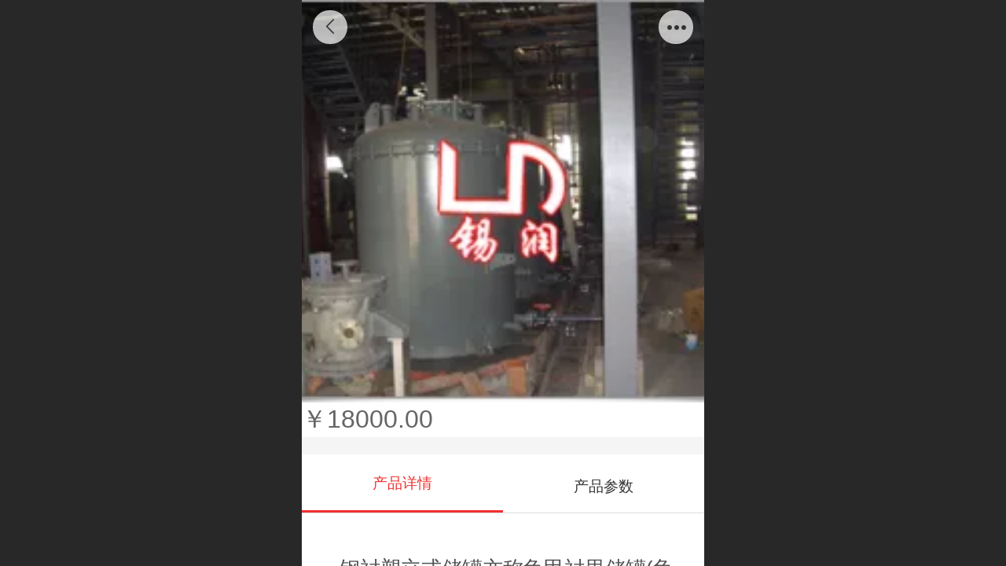

--- FILE ---
content_type: text/html; charset=UTF-8
request_url: http://m.wxhuarun8.com/pd.jsp?pid=56
body_size: 22980
content:



<!--<html><head></head><body></body></html>-->
<!DOCTYPE html>
<html lang="zh">

<head>
    <title>钢衬塑立式储罐 - 钢衬塑储罐_化工|防腐|塑料|低温储罐_储罐制造厂_无锡市华润环保设备有限公司</title>
    <meta name="keywords" content="钢衬塑立式储罐"><meta name="description" content="钢衬塑立式储罐广泛应用于化工、染料、医药、农药、冶金、稀土、机械、电力、电子、环保、纺织、酿造、食品、给水、排水等行业。">
    <meta http-equiv="Content-type" content="text/html; charset=utf-8">
    <meta http-equiv="X-UA-Compatible" content="IE=edge">
    <meta http-equiv="Cache-Control" content="no-transform" />
    <meta name="viewport" content="width=device-width, initial-scale=1.0, maximum-scale=1.0, user-scalable=0" />
    <meta name="apple-mobile-web-app-capable" content="yes">
    <meta name="layoutmode" content="standard">
    <meta name="apple-mobile-web-app-status-bar-style" content="black">
    <meta name="renderer" content="webkit">
    <meta content="always" name="referrer">
    <meta name="wap-font-scale" content="no">
    <meta content="telephone=no" name="format-detection" />
    <META HTTP-EQUIV="Pragma" CONTENT="no-cache">
    <link rel="dns-prefetch" href="//mo.faisys.com">
    <link rel="dns-prefetch" href="//jzfe.faisys.com">
    <link rel="dns-prefetch" href="//fe.508sys.com">
    <script type="text/javascript" src="//fe.508sys.com/browserChecked_1_0/js/browserCheck.min.js?v=202203281611"></script>
    <script type="text/javascript">
        if (!BrowserChecked({
                reverse: true,
                notSupportList: [{
                    name: "ie",
                    version: "9"
                }]
            }).isSupport) {
            window.location.href = "/lvBrowser.jsp?url=" + encodeURIComponent(location.href);
        }

    </script>

    <script>document.domain = 'm.wxhuarun8.com'</script>
    <script>
        var _htmlFontSize = (function () {
            var clientWidth = document.documentElement ? document.documentElement.clientWidth : document.body
                .clientWidth;
            if (clientWidth > 768 && clientWidth < 1280) {
                clientWidth = 768;
            } else if (clientWidth >= 1280) {
                clientWidth = 512;
            }
            var fontSize = clientWidth / 16;
            if (fontSize <= 0) fontSize = 375 / 16;
            document.documentElement.style.fontSize = fontSize + "px";
            return fontSize;
        })();
    </script>

    <link type="text/css" href='//mo.faisys.com/dist/libs/css/base.min.css?v=202601051112'
        rel="stylesheet">

    
        <link type="text/css" href='//mo.faisys.com/dist/libs/css/baseOld.min.css?v=202601051112' rel="stylesheet">
    
    <script defer src="//mo.faisys.com/dist/visitor/client/915.14747400.js"></script><script defer src="//mo.faisys.com/dist/visitor/client/491.9737fae2.js"></script><script defer src="//mo.faisys.com/dist/visitor/client/main.40c41747.js"></script><link href="//mo.faisys.com/dist/visitor/client/main.3b92203d.css" rel="stylesheet">

    

    <link type="text/css" href="//mo.faisys.com/dist/libs/css/fontsIco.min.css" rel="stylesheet">


    <link rel='stylesheet' id='jzSingleModuleSkinFrame' type='text/css' href='//mos.faisys.com/14908382/2052/0/fkSingleModuleSkin.min.css?v=19700101080000'/>
<link rel='stylesheet' type='text/css' href='//jzfe.faisys.com/dist/jz/biz-shared/bizShared.min.css?v=202601071400'/>
<link rel='stylesheet' id='mobiStyleTemplateCss' type='text/css' href='//mo.faisys.com/css/template/1016_1.min.css?v=202307101206'/>
<link rel='stylesheet' type='text/css' href='//mo.faisys.com/css/mobi/priceCalendar.min.css?v=202405081156'/>
<link rel='stylesheet' id='css_faitest' type='text/css' href='//fe.508sys.com/faitest_1_4/css/faitest.min.css?v=202109281937'/>
<style id='productNewDetailStyleModule'>
</style>
<style id='specialModuleStyle'>
</style>
<style id='mobiTabStyleCss'>
</style>
<style id='mobiLabelStyleCss'>
</style>
<style id='mobiFoldStyleCss'>
.fk-foldStyle1 .f-formFoldButton.active{color:#f23030;}
.fk-foldStyle1 .f-formFoldButton.active .icon-fold:before{color:#f23030;}
.fk-foldStyle2 .f-formFoldButton.active{background:#f23030;}
.fk-foldStyle3 .f-formFoldButton.active{color:#f23030;}
.fk-foldStyle3 .f-formFoldButton.active .icon-fold:before{color:#f23030;}
</style>
<style id='mobiNoticeStyleCss'>
.icon-noticeNewStyleIconClass-6{background-color:#f23030;}
.icon-noticeNewStyleIconClass-7{background-color:#f23030;}
.icon-noticeNewStyleIconClass-8{border-color:#f23030;}
.icon-noticeNewStyleIconClass-8{color:#f23030;}
.icon-noticeNewStyleIconClass-9{color:#f23030;}
</style>
<style id='oldThemeColorStyle'>
.g_oldThemeColor{color:#f23030;}
.g_oldThemeBdColor{border-color:#f23030;}
.g_oldThemeBgColor{background-color:#f23030;}
.g_oldThemefillColor{fill:#f23030;}
.g_oldThemeHoverBgColor:hover{background-color:#f23030;}
</style>
<style id='fixedAreaBoxStyle'>
.webFooterBox .ui-calendar-calendar .ui-state-active{background-color:#f23030;}
.webFooterBox .ui-calendar-calendar .ui-calendar-startDate{background-color:#f23030;}
.webFooterBox .ui-calendar-prev:after{color:#f23030;}
.webFooterBox .ui-calendar-next:after{color:#f23030;}
.webFooterBox .fk-calendarNav{background-color:#f23030;}
</style>
<style id='footerNavStyle'>
 #p_footer_nav_wrap .s_hump .is_select .u_nav_icon_decorate .u_nav_icon{color: #fff;}
#p_footer_nav_wrap {display:none;}
.p_footer_nav .u_nav{width:;}
</style><style id='mobiCubeStyleModule'>
</style>
<style id='otherStyle'>
</style>
<style type='text/css' id='independentColStyle'>
</style>
<style id='mobiFloatBtnCss'>
.form .floatBtnStyle0 .middle{background-color:#f23030;}
.form .floatBtnStyle1 .middle{background-color:#f23030;}
.form .floatBtnStyle2 .middle{border-color:#f23030;color:#f23030;}
.form .floatBtnStyle5 .middle{border-color:#f23030;color:#f23030;}
.form .floatBtnStyle7 .middle{border-color:#f23030;color:#f23030;}
.form .floatBtnStyle3 .middle{background:-webkit-linear-gradient(bottom, #f23030 10%,rgba(248,151,151,1));background:-webkit-linear-gradient(bottom, #f23030 10%,rgba(248,151,151,1));}
.form .floatBtnStyle4 .middle{background:-webkit-linear-gradient(bottom, #f23030 10%,rgba(248,151,151,1));background:-webkit-linear-gradient(bottom, #f23030 10%,rgba(248,151,151,1));border-color:#f23030;}
</style>
<style id='mobiBackTopBtnCss'>
.backTop .backTop_icon.icon-backTop0{background-color:#f23030;color:#fff;}
.backTop .backTop_icon.icon-backTop1{background-color:#fff;color:#f23030;}
.backTop .backTop_icon.icon-backTop2{background-color:#fff;color:#f23030;border-color:#f23030;}
</style>
<style id='mobiProductGroupCss'>
.jz_vertical_group_has_product .first_groupitem.selected .first_groupname, .jz_landscape_group_has_product .first_groupitem.selected .first_groupname, .jz_landscape_group_has_photo .first_groupitem.selected .first_groupname, .jz_vertical_group_has_photo .first_groupitem.selected .first_groupname {color:#f23030;}
.jz_landscape_group_has_product .first_groupitem.selected:after, .jz_landscape_group_has_photo .first_groupitem.selected:after{position: absolute;left: 0; bottom: 0px; content: ''; width: 100%; height: .1rem; border-radius: .5rem; background-color:#f23030;}
.jz_vertical_group_has_product .first_panel .mall_cart, .jz_landscape_group_has_product .first_panel .mall_cart{background-color:#f23030;}
</style>
<style id='mobiStyleNav' type='text/css'>
#navbar {display:none;}
#navButton {display:none;}
.open .navItem:nth-child(2) {transition-delay: 160ms;} 
.open .navItem:nth-child(4) {transition-delay: 240ms;} 
.open .navItem:nth-child(6) {transition-delay: 320ms;} 
#navbar_104 .icon-navItemIcon:before{content:'';content:'';} 
#navbar_104 .icon-navItemIcon{background-image:none;} 
.open .navItem:nth-child(8) {transition-delay: 400ms;} 
#navbar_105 .icon-navItemIcon:before{content:'';content:'';} 
#navbar_105 .icon-navItemIcon{background-image:none;} 
.open .navItem:nth-child(10) {transition-delay: 480ms;} 
.open .navItem:nth-child(12) {transition-delay: 560ms;} 
.open .navItem:nth-child(14) {transition-delay: 640ms;} 
.open .navItem:nth-child(16) {transition-delay: 720ms;} 
</style>
<style id='webDetailPageStyle' type="text/css">
.webDetailPage{display:none;}
#webFooter{display:none;}
.form:not(.module70):not(.module71){padding:0 !important;margin:0 !important;}
.g_web{background:#fff;}
.webContainerBox{background:#fff;min-height:100%;}
.webContainerBox .form .formMiddle{background:#fff;}
.g_web .moveAnimation{transform:initial;}
.g_web .moveAnimation{-webkit-transform:initial;}
.g_web .webModuleContainer{transform:initial;}
.g_web .webModuleContainer{-webkit-transform:initial;}
</style>
<style id='mobiStyleService' type='text/css'>
</style>
<link rel='stylesheet' type='text/css' href='//fe.508sys.com/faitest_1_4/css/faitest.min.css?v=202109281937'/>
</head>

<body faiscoMobi="true" class="new_ui_body_wrap">
    <div id="preview" data-server-rendered="true" class="preview-area preview-area_visit g_locale2052" data-v-32ab3db8><!----> <!----> <div id="g_body" class="jz_themeV2 mobiCol20" data-v-32ab3db8><!----> <div class="webLeft" data-v-32ab3db8></div> <div id="g_web" class="g_web jz_theme_1016 jz_themePresetIndex_1 jz_newTheme jz_otherTheme" data-v-32ab3db8><div id="webLoading" class="loading" style="display: none" data-v-32ab3db8><div id="splashscreen" class="splashscreen ui-loader" data-v-32ab3db8><span class="ui-icon ui-icon-loading spin" data-v-32ab3db8></span></div></div> <div id="webTopBox" class="webTopBox" data-v-32ab3db8><div id="webTop" class="webTop" data-v-32ab3db8><div id="J_navExpandAnimate" class="jz_navExpendAnimate" data-v-32ab3db8></div> <div id="navbar" class="navbar navBaseIcon"><div id="navbarList" class="navbarList"></div> <div class="navTouchLeft"></div> <div class="navTouchRight"></div> <div class="navLeft icon-navLeft"></div> <div class="navRight icon-navRight"></div> <div class="jz_subMenuSeoGhost"></div> <!----></div> <!----></div></div> <div id="webHeaderBox" class="webHeaderBox webDetailPage" data-v-32ab3db8><!----> <div id="navButton" class="navButton" style="display:;" data-v-32ab3db8><div class="navButtonPanel" data-v-32ab3db8></div> <div class="menuNav" data-v-32ab3db8><div class="menuNavTip icon-menuNavTip" data-v-32ab3db8></div></div></div> <div id="headerWhiteBg" class="headerSiteMaskWhiteBg" data-v-32ab3db8></div> <div id="headerBg" class="headerSiteMaskBg" data-v-32ab3db8></div> <div id="webHeader" class="webHeader webHeaderBg" data-v-22389f19 data-v-32ab3db8><!----> <div id="mallThemeTopBarBg" class="mallThemeTopBarBg " data-v-22389f19></div> <div id="mallThemeTopBar" class="mallThemeTopBar  " data-v-22389f19><div class="jz_top_wrapper J_top_wrapper" data-v-22389f19><a class="J_to_back f_back faisco-icons-S000108" data-v-22389f19></a> <div class="f_input_box" data-v-22389f19><i class="f_icon_conter faisco-icons-S000182" data-v-22389f19></i> <input placeholder="搜索" data-v-22389f19></div> <a href="/index.jsp" class="f_top_right" data-v-22389f19><i class="f_home faisco-icons-S0000196" data-v-22389f19></i></a></div> <div class="logoTitleSide" data-v-22389f19><div class="logoArea" data-v-22389f19><span id="pageLogoMall" sid="0" pw="160" ph="160" class="pageLogo" data-v-22389f19><a alt hidefocus="true" href="/" data-v-22389f19><div id="pageLogoImgMall" class="J_logoImg logoImg" style="background-size:contain;background-position:center;background-repeat:no-repeat;background-image:url(//2.ss.508sys.com/image/no-pic.jpg);" data-v-22389f19></div></a></span></div> <div class="titleArea" data-v-22389f19><h1 style="font-weight:normal;font-size:inherit;display:inline-block;width:100%;overflow:hidden;text-overflow:ellipsis;" data-v-22389f19><a hidefocus="true" href="/" style="[object Object]" data-v-22389f19><span id="pageTitleMall" class="pageTitle" data-v-22389f19>钢衬塑储罐_化工|防腐|塑料|低温储罐_储罐制造厂_无锡市华润环保设备有限公司</span></a></h1></div></div> <div class="toolMenuSide" data-v-22389f19><div class="userEnterAera" data-v-22389f19><a href="profile.jsp" hidefocus="true" class="userEnterLink" data-v-22389f19><span class="userEnterIcon icon-userEnterIcon" data-v-22389f19></span> <span class="userEnterText" data-v-22389f19>
                            个人中心
                        </span></a></div> <div class="seacherAera" data-v-22389f19><span class="seacherBtnIcon icon-seacherBtnIcon" data-v-22389f19></span> <span class="seacherAeraText" data-v-22389f19>
                        搜索
                    </span></div></div></div> <div id="header" class="header-forLogo header" style="padding:0px;" data-v-22389f19><span id="pageLogo" sid="0" pw="160" ph="160" class="pageLogo" style="display:none;" data-v-22389f19><a href="/" data-v-22389f19><div id="pageLogoImg" class="J_logoImg logoImg" style="background-size:contain;background-position:center;background-repeat:no-repeat;background-image:url(//2.ss.508sys.com/image/no-pic.jpg);" data-v-22389f19></div></a></span> <span id="pageTitle" class="pageTitle" data-v-22389f19><div style="font-weight:normal;font-size:inherit;display:inline-block;width:100%;overflow:hidden;text-overflow:ellipsis;" data-v-22389f19><a href="/" style="color:inherit;" data-v-22389f19>钢衬塑储罐_化工|防腐|塑料|低温储罐_储罐制造厂_无锡市华润环保设备有限公司</a></div></span></div></div> <!----> <!----></div> <div id="webBannerBox" class="webBannerBox moveAnimation webDetailPage" data-v-32ab3db8><div id="webMultilingualArea" class="multilingualArea" data-v-32ab3db8><div class="multilingual"><!----> <!----> <!----></div></div> <!----> <!----></div> <div id="webContainerBox" class="webContainerBox" style="overflow:hidden;" data-v-32ab3db8><div id="webModuleContainer" class="webModuleContainer" data-v-32ab3db8><div id="module18" _moduleStyle="35" _autoHeight="1" _height="0" _autoWidth="1" _width="0" _inPopupZone="0" _inTab="0" _inFold="0" _infloatzone="0" _bHeight="0" _headerHiden="1" class="form Handle module18 formStyle35" data-v-32ab3db8><div _bannerAutoHeight="1" class="formBannerTitle formBannerTitle18" style="display:none;"><div class="titleLeft titleLeft18"></div> <div class="clearFix titleCenter titleCenter18"><div class="titleText titleText18"><div class="titleTextIcon icon-titleText">
                     
                </div> <div class="textContent"><span class="textModuleName">产品详情</span> <!----> <div class="textContentSubTitle">
                        副标题
                    </div></div></div> <!----> <!----> <!----></div> <div class="titleRight titleRight18"></div></div> <div class="formMiddle formMiddle18 detailPageFormMiddle"><div class="middleLeft middleLeft18"></div> <div class="middleCenter middleCenter18"><div _innerType="0" class="formMiddleContent moduleContent formMiddleContent18"><div class="module_content"><div id="productNewDetailPanel18" data-content-type="" class="productNewDetailPanel J_pd_detail productDetailVersion-1 otherThemePdPanel"><div id="productDetailHeader18" class="productDetailHeader detailHeaderColor" style="background:rgba(255, 255, 255, 0.992157);"><span class="icon-gClose g_round g_iconMiddle proBack icon-defaultColor"></span> <span class="icon-gOther g_round g_iconMiddle proOther icon-defaultColor"></span> <div class="proOtherPanel"><a href="/index.jsp" class="icon-gHome g_iconMiddle g_round proHome icon-defaultColor"></a> <span id="productDetailShare" class="icon-share g_iconMiddle g_round proShare icon-defaultColor"></span></div> <!----></div> <div showSaleNoEnd="true" class="productNewDetail"><div style="position:relative;"><div id="productNewDetailSwipe18" class="proImgSwipe"><div class="proDetailImgBox"><div class="swipImgBox"><div vwidth="245" vheight="200" alt="钢衬塑立式储罐" src-original="//14908382.s21i.faiusr.com/4/ABUIABAEGAAgwrmWzwUopJz77gIw9QE4yAE!800x800.png" data-picId="ABUIABAEGAAgwrmWzwUopJz77gIw9QE4yAE" class="proDetailImg J_img_lazyload" style="height:16rem;background-image:url(//mo.faisys.com/image/loading/fill.jpg);"></div> <!----></div></div> <div class="productNameSwipBox"><h1 class="g_displayClamp2">钢衬塑立式储罐</h1></div> <!----></div></div> <div class="mallThemeProductWrap"><h1 class="productNameText" style="word-break:normal;word-wrap:break-word;">钢衬塑立式储罐</h1> <div class="mallProductToolBtns"><div id="mallThemeProductDetailShare" class="mallShareIcon"><div class="icon-share g_iconMiddle proShare icon-defaultColor"></div> <div class="shareText">分享</div></div> <!----></div></div> <div class="pd3ProductNameContent pd3NoCollection" style="position:relative;display:none;"><h1 class="pd3ProductName">钢衬塑立式储罐</h1> <!----></div> <div class="productPrice J_pricePlaceHolder"><!----> <!----> <div><span class="mallPrice J_saleMallPrice J_saleProductNew J_salePriceSet  isShowOldSaleCountDown " style="">￥18000.00</span></div> <div></div> <!----> <!----></div> <!----> <div class="mallThemeSeparator g_breakline"></div> <!----> <div class="mallThemeSeparator g_breakline"></div> <!----> <!----> <div id="productDetailTabPanel18" class="productDetailTabPanel"><ul id="productTabUl" class="tabUl"><div class="tabUiDiv"><div class="tabUiDiv2" style="min-width:100%;"><li class="g_middleColor tabLi tabActive" style="min-width:50%;" id="tabLi1" data="1">产品详情</li><li class="g_middleColor tabLi" style="min-width:50%;" id="tabLi2" data="2">产品参数</li></div></div></ul> <div class="tabBody"><div class="tabPanel tabPanelAtive" id="tabPanel1"><div class="richContent productDetailInfoPanel g_defaultColor"><p style="line-height:2.5em;text-indent:32px;margin-top:0.75rem;margin-bottom:0.75rem"><span style="font-size:0.8rem"> 钢衬塑立式储罐亦称龟甲衬里储罐(龟甲衬里—钢、网、塑三合一)是钢塑复合系列产品的精华。它采用特殊滚塑成型工艺。它是将钢网(龟甲)焊接于钢体表面，以纯聚乙烯(线性低密度聚乙烯LLDPE、高密度聚乙烯HDPE）为原料，采用滚塑工艺将钢板、钢网（龟甲）与聚乙烯有机结合成一体。聚乙烯牢固沾钢体表面。</span></p><p style="line-height:2.5em;text-indent:32px;margin-top:0.75rem;margin-bottom:0.75rem"><span style="font-size:0.8rem">产品具有无焊接缝、不渗漏、无毒性、抗老化、抗冲击、耐腐蚀、寿命长、符合卫生标准等优点。它弥补了全塑滚塑储罐刚性强度差，不耐压，耐温差的缺点。产品内衬面平整、光滑、坚固，具有更良好的耐腐蚀、不渗漏、不剥离、耐磨损、可耐一定压力、可耐较高温度、寿命更长等优点，是储存腐蚀液体的理想容器。</span></p></div></div><div class="tabPanel" id="tabPanel2"><div class="productInfoParamter propInfo"><div class="propInfoRow"><div class="propName g_minor propInfoCell">类型</div><div class="propValue propInfoCell">钢衬塑储罐</div></div><div class="propInfoRow"><div class="propName g_minor propInfoCell">材质</div><div class="propValue propInfoCell">钢衬塑</div></div><div class="propInfoRow"><div class="propName g_minor propInfoCell">品牌</div><div class="propValue propInfoCell">锡润</div></div><div class="propInfoRow"><div class="propName g_minor propInfoCell">重量</div><div class="propValue propInfoCell">客户要求</div></div><div class="propInfoRow"><div class="propName g_minor propInfoCell">价格</div><div class="propValue propInfoCell">面议</div></div><div class="propInfoRow"><div class="propName g_minor propInfoCell">价格</div><div class="propValue propInfoCell"><span class="mallPrice g_defaultColor">￥18000.00</span></div></div><div class="propInfoRow"><div class="propName g_minor propInfoCell">容积</div><div class="propValue propInfoCell">客户要求</div></div><div class="propInfoRow"><div class="propName g_minor propInfoCell">产地</div><div class="propValue propInfoCell">江苏</div></div></div></div></div></div> <!----></div> <div id="userCommentPanel" class="userCommentPanel" style="display:none;"><div class="userCommentHead"><span class="userCommentGoBack icon-gClose g_iconMiddle"></span>
                发表评论
                <a href="" class="userCommentGoHome icon-gHome g_iconMiddle"></a></div> <div class="userCommentBody"><ul class="tabUl"><li id="tabUserLi1" data="1" class="tabLi tabActive">登录评论</li> <li id="tabUserLi2" data="2" class="tabLi">匿名评论</li></ul> <div class="tabBody"><div id="tabUserPanel1" class="tabPanel tabPanelAtive"><!----> <div class="userCommentInfo"><div class="g_globalLine"><input id="user" type="text" maxlength="50" placeholder="请输入账号" class="itemEdit g_input"> <span class="icon-mnameIcon"></span></div> <div class="g_globalLine"><input id="password" type="password" autocomplete="off" maxlength="20" placeholder="请输入密码" class="itemEdit g_input"> <span class="icon-mpswIcon"></span></div> <!----> <div id="userCommentRemarkPanel1"><div class="g_globalLine"><textarea id="userCommentRemark" minlength="2" maxlength="1000" placeholder="请输入内容：" class="itemEdit msgIcon g_textArea icon-msgIcon"></textarea> <span class="icon-mmsgIcon"></span></div> <div class="g_globalLine J_productCommImg upImgSet"><table id="pt_add_img_tb" cellpadding="0" cellspacing="0"><tbody><tr><td id="pt_add_img_tb" maxNum="5" class="comm-find-tb"><div id="comm-img-swfu-placeholder"></div></td></tr></tbody></table></div></div> <div id="userCommentLoginAndComform" class="userCommentComform g_button">提交</div></div></div> <div id="tabUserPanel2" class="tabPanel"><!----> <div id="userCommentInfo2" class="userCommentInfo"><div class="g_globalLine"><input id="anonymityCommentUser" type="text" maxlength="50" placeholder="请输入昵称" class="itemEdit g_input"> <span class="icon-mnameIcon"></span></div> <!----> <div id="userCommentRemarkPanel2"></div> <div id="anonymityCommentComform" class="userCommentComform g_button g_main_bgColor_v3">提交</div></div></div> <input id="postCommentId" type="hidden" value="56"></div></div></div> <div id="productMallOptionPanel" class="productMallOptionPanel" style="display:none;"><div class="productMallOptionContentPanel"><div class="productMallOptionContent" style="bottom:0rem;padding-bottom:0.3rem;"><div class="productMallOptionHead"><div class="productMallOptionImage"><div class="productMallOptionImageContent"><span class="imageMiddleSpan"></span> <img picId="ABUIABAEGAAgwrmWzwUopJz77gIw9QE4yAE" isOptImg="false" src="//14908382.s21i.faiusr.com/4/ABUIABAEGAAgwrmWzwUopJz77gIw9QE4yAE!800x800.png" class="J_mallOptionImg mallOptionImg"></div></div></div> <div class="productDetail"><div class="productDetailName"><div class="productName g_middleColor"><div class="productNameWrap">钢衬塑立式储罐</div></div> <div><div class="priceWraper"><span class="mallPrice" id="choiceCurrencyVal">￥</span><span class="mallPrice" id="mallPrice" style="">18000.00</span></div></div></div></div> <div class="productDetailClose icon-Off g_iconMiddle icon-defaultColor"></div> <!----></div></div></div></div></div></div></div> <div class="middleRight middleRight18"></div></div> <!----></div> <!----> <div id="bookingPanelTriggle" data-v-32ab3db8></div></div></div> <!----> <div id="webFooterBox" class="webFooterBox" data-v-32ab3db8><!----> <div id="webFooter" class="webFooter webDetailPage" data-v-32ab3db8><div id="footer" class="footer mallThemeFooter" data-v-0e602246><div class="bottomdiv" data-v-0e602246><div class="bottom" data-v-0e602246><div class="backtop" data-v-0e602246>top<b data-v-0e602246></b></div></div></div> <div class="footerMenu" data-v-0e602246><div class="footerMenuItem" data-v-0e602246><span class="footerMenuItemText homePage" data-v-0e602246><a href="/cn/" hidefocus="true" class="homePageLink" data-v-0e602246>主页</a></span></div> <div class="footerMenuItem" data-v-0e602246><span class="footerMenuItemText memberCenter" data-v-0e602246><a href="/cn/profile.jsp" hidefocus="true" class="memberCenterLink" data-v-0e602246>个人中心</a></span></div> <div class="footerMenuItem" data-v-0e602246><span class="footerMenuItemText siteVis" data-v-0e602246><a href="http://www.wxhuarun8.com/cn/?_siteUrl" target="_blank" hidefocus="true" class="siteVisLink" data-v-0e602246>电脑版</a></span></div> <!----></div> <div class="technical" data-v-0e602246><div class="technicalSupport footerInfo J_footerInfo" style="display: block" data-v-0e602246><font face="Arial">©</font>2026 版权所有</div> <div class="technicalSupport" data-v-0e602246><!----> <!----> <!----> <a href="http://www.wxhuarun8.com/cn/?_siteUrl" target="_blank" hidefocus="true" class="PcVer" data-v-0e602246>电脑版</a> <!----></div> <!----></div></div></div> <div id="fullScreenDivCotainer" class="fullScreenDivCotainer" data-v-32ab3db8></div></div> <div id="webCustomerServiceBox" class="webCustomerServiceBox" style="display:none;"><div id="fixedWrap"><div id="customerServiceDiv" class="customerServiceDiv"></div></div></div> <div class="u_area_box_wrap J_area_box_wrap" data-v-32ab3db8><div id="fixedAreaBox" tplid="1016_1" class="fixedAreaBox fixedAreaBox1016_1" data-v-32ab3db8></div></div> <div id="mobiReviewPage" data-v-32ab3db8></div> <!----> <div id="fixedRightSideBtns" data-v-32ab3db8><!----> <!----></div> <!----> <div class="webBackgroundBox webDetailPage" data-v-32ab3db8><div id="webBodyBackground" class="webBackground webBackgroundFix"></div> <div id="navExistOffPanel" class="navExistOffPanel"></div></div></div> <div class="webRight" data-v-32ab3db8></div> <div id="hiddenModuleForms" class="hiddenModuleForms" style="display: none" data-v-32ab3db8></div></div> <!----></div><script type="text/javascript">window.__INITIAL_STATE__ = {"currentPageModuleIds":[18],"currentPageModuleIdMap":{"18":{"id":18,"flag":0,"type":18,"style":35,"name":"产品详情","content":{"colorStyle":{"styleId":0,"color":""},"recommendPro":{"open":0,"recommendOpen":0,"recommendName":"推荐产品","ma":{"mt":0,"ma":[],"mf":{"l":[],"pt":{"f":[],"s":[]},"sn":"","st":0}},"imgZoom":0},"productInfo":{"info":[],"order":[]},"firstPageSize":{"type":0,"width":5,"height":5},"hiddenPropList":{},"pageStyle":0,"ss":0,"sll":["Weixin","graphic_poster","sina_weibo","qq_zone","qq_share","douban","baidu_tieba","copy_url"],"os":0,"imgZoom":0,"oi":0,"jmpf":0},"headerTitle":false,"extInfo":{"render":true,"isOnlyMember":false,"mobiMemberAccount":"账号","_lcid":2052,"openCommStar":false,"siteType":1,"isAjaxLoad":true,"loadingPath":"\u002F\u002Fmo.faisys.com\u002Fimage\u002Floading\u002Ffill.jpg","color":"","styleId":0,"f_width":5,"f_height":5,"msgBoardContent":"内容：","imgZoomClass":"","openShare":0,"isOpen":false,"mallMember":true,"viewAllow":true,"_npd":-1,"productDetailVersionClass":"productDetailVersion-1","isPromoter":false,"isPromotePd":false,"productInfo":{"aid":14908382,"id":56,"code":"","name":"钢衬塑立式储罐","pic":"[{\"id\":\"ABUIABAEGAAgwrmWzwUopJz77gIw9QE4yAE\"}]","remark":"\u003Cp style=\"line-height:2.5em;text-indent:32px;margin-top:15px;margin-bottom:15px;\"\u003E\u003Cspan style=\"font-size:16px;\"\u003E&nbsp;钢衬塑立式储罐亦称龟甲衬里储罐(龟甲衬里—钢、网、塑三合一)是钢塑复合系列产品的精华。它采用特殊滚塑成型工艺。它是将钢网(龟甲)焊接于钢体表面，以纯聚乙烯(线性低密度聚乙烯LLDPE、高密度聚乙烯HDPE）为原料，采用滚塑工艺将钢板、钢网（龟甲）与聚乙烯有机结合成一体。聚乙烯牢固沾钢体表面。\u003C\u002Fspan\u003E\u003C\u002Fp\u003E\u003Cp style=\"line-height:2.5em;text-indent:32px;margin-top:15px;margin-bottom:15px;\"\u003E\u003Cspan style=\"font-size:16px;\"\u003E产品具有无焊接缝、不渗漏、无毒性、抗老化、抗冲击、耐腐蚀、寿命长、符合卫生标准等优点。它弥补了全塑滚塑储罐刚性强度差，不耐压，耐温差的缺点。产品内衬面平整、光滑、坚固，具有更良好的耐腐蚀、不渗漏、不剥离、耐磨损、可耐一定压力、可耐较高温度、寿命更长等优点，是储存腐蚀液体的理想容器。\u003C\u002Fspan\u003E\u003C\u002Fp\u003E","flag":2113536,"prop0":"客户要求","prop1":"客户要求","prop2":"面议","prop3":"江苏","prop4":"","series":"钢衬塑储罐","spec":"","prop5":"","prop6":"","prop7":"","prop8":"","prop9":"","material":"钢衬塑","brand":"锡润","model":"","color":"","wid":0,"prop10":"","prop11":"","prop12":"","prop13":"","prop14":"","prop15":"","prop16":"","prop17":"","prop18":"","prop19":"","mallPrice":18000,"mallMarketPrice":0,"mallAmount":0,"createTime":1507951938000,"groupId":0,"updateTime":1644982643000,"seoKeyword":"钢衬塑立式储罐","seoDesc":"钢衬塑立式储罐广泛应用于化工、染料、医药、农药、冶金、稀土、机械、电力、电子、环保、纺织、酿造、食品、给水、排水等行业。","option0":0,"option1":0,"option2":0,"option3":0,"option4":0,"addedTime":1507951925000,"sid":1,"labelFlag":0,"browserTitle":"钢衬塑立式储罐","top":0,"option5":0,"option6":0,"option7":0,"labelFlag1":0,"lid":1,"presentIntegral":0,"offsetMoney":0,"weight":0,"sales":0,"groupIdList":[67],"option8":0,"option9":0,"option10":0,"option11":0,"labelFlag2":0,"labelFlag3":0,"cusTplId":0,"cusUrlAddress":"","memberCollection":0,"productType":0,"merchantId":0,"vipPrice13":0,"vipPrice14":0,"vipPrice15":0,"vipPrice16":0,"vipPrice17":0,"vipPrice18":0,"vipPrice19":0,"vipPrice20":0,"pdViewAuthBit":0,"hotelAddressId":0,"picId":"ABUIABAEGAAgwrmWzwUopJz77gIw9QE4yAE","picPathList":[{"id":"ABUIABAEGAAgwrmWzwUopJz77gIw9QE4yAE","path":"\u002F\u002F14908382.s21i.faiusr.com\u002F4\u002FABUIABAEGAAgwrmWzwUopJz77gIw9QE4yAE.png","width":245,"height":200,"picId":"ABUIABAEGAAgwrmWzwUopJz77gIw9QE4yAE","newPath":"\u002F\u002F14908382.s21i.faiusr.com\u002F4\u002FABUIABAEGAAgwrmWzwUopJz77gIw9QE4yAE!800x800.png"}],"labelIdList":[],"opExt":[],"ecsOpList":[{"n":"颜色","e":1,"items":[{"v":"白色","u":0},{"v":"黑色","u":0},{"v":"蓝色","u":0},{"v":"黄色","u":0},{"v":"红色","u":0},{"v":"橙色","u":0},{"v":"紫色","u":0},{"v":"绿色","u":0},{"v":"灰色","u":0},{"v":"褐色","u":0},{"v":"透明","u":0},{"v":"花色","u":0}],"t":0},{"n":"尺码","e":1,"items":[{"v":"XXS","u":0},{"v":"XS","u":0},{"v":"S","u":0},{"v":"M","u":0},{"v":"L","u":0},{"v":"XL","u":0},{"v":"XXL","u":0},{"v":"XXXL","u":0}],"t":0}],"maxAmount":0,"minAmount":1,"saleIdList":[],"rpv2":{"ps":true,"pids":[],"mc":[],"t":0},"rpRes":{"ps":true,"ids":[],"gids":[],"selectLibId":-1,"t":0},"fileDownloadList":[],"adma":{"open":false,"downloadType":0,"memberLevelId":0,"onlyLevel":false,"groupIdList":[],"groupIdBit":0},"other":{"opExt":[],"minAmount":1,"maxAmount":0,"saleIdList":[],"ecsOpList":[{"n":"颜色","e":1,"items":[{"v":"白色","u":0},{"v":"黑色","u":0},{"v":"蓝色","u":0},{"v":"黄色","u":0},{"v":"红色","u":0},{"v":"橙色","u":0},{"v":"紫色","u":0},{"v":"绿色","u":0},{"v":"灰色","u":0},{"v":"褐色","u":0},{"v":"透明","u":0},{"v":"花色","u":0}],"t":0},{"n":"尺码","e":1,"items":[{"v":"XXS","u":0},{"v":"XS","u":0},{"v":"S","u":0},{"v":"M","u":0},{"v":"L","u":0},{"v":"XL","u":0},{"v":"XXL","u":0},{"v":"XXXL","u":0}],"t":0}],"cuav2":{"cut":"","p":"","d":"","md":"","mp":"","ocu":false,"icu":true},"couponTicketSetting":{"vs":{"tt":0,"vt":0},"og":{},"sr":""}},"openMinAmountBuy":false,"jzMinAmount":1,"openMaxAmountBuy":false,"jzMaxAmount":1,"maxAmountBuyType":0,"otherSalesChannel":{"open":false,"pcLinks":[{"btnText":"Buy On Amazon","url":"","type":1,"typeName":"亚马逊","bgColor":"rgb(247,191,82)","textColor":"rgb(64,64,64)"},{"btnText":"Buy On AliExpress","url":"","type":2,"typeName":"速卖通","bgColor":"rgb(218,61,67)","textColor":"rgb(255,255,255)"},{"btnText":"Buy On eBay","url":"","type":3,"typeName":"eBay","bgColor":"rgb(93,183,229)","textColor":"rgb(255,255,255)"}]},"wxShareIcon":{"tt":0,"dt":0,"it":0,"id":"","tit":"","cont":""},"optionsAmountList":{"d":[],"t":"","v":2},"isTimedAdded":false,"openRemovalTime":false,"jzInventory":0,"picPath":"\u002F\u002F14908382.s21i.faiusr.com\u002F4\u002FABUIABAEGAAgwrmWzwUopJz77gIw9QE4yAE.png"},"linkLang":"","genSiteUrlIndex":"\u002Findex.jsp","homePageLoc":"首页","mobi_serviceLoc":"客服","genMobiUrlMcart":"\u002Fmcart.jsp","rbarCartLoc":"购物车","pdAmountOverLoc":"已售罄","pd_add_cartLoc":"加入购物车","mallCartCountLoc":"购买数量","mobi_sureLoc":"确认","mid":-1,"stype":"","isNewTheme":true,"bookingOpen":false,"mallOpen":false,"productFormOpen":false,"productFormId":0,"isQjb":false,"advisoryUrl":"","immediatelyConsultOpen":false,"advisoryTxt":"马上咨询","usedAdvisoryMethod":0,"advisoryPhone":"","mobiAdvisoryIde":"","wechatImgPath":"\u002F\u002F2.ss.508sys.com\u002Fimage\u002Fno-pic.jpg","choiceCurrencyVal":"￥","siteCurrencyRight":false,"shopBtnTypeText":"立即购买","showShoppingCart":true,"openKnowPayment":false,"pageStyle":0,"virtualNum":0,"cutOriginalPrice":0,"hasThirdCode":false,"oem":true,"keyword":"","hiddenPropList":[12],"weightTypeStr":"kg","freeShip":false,"notAdded":false,"isShowMerchantsPd":false,"isOpenMerchantService":false,"isSubMerchantRelax":false,"payContentType":0,"isKnowPayProduct":false,"productName":"钢衬塑立式储罐","saleOpen":false,"salePromotionOpen":false,"salePromotionParam":{},"isNoEndTime":true,"isBeginTimeGroundDown":true,"isCn":true,"isNewThemeAndPageStyleHavePicture":false,"isOpenActivity":false,"isLoadOldCountDownInManageOrOldTheme":true,"isLoadNewCountDownInManageOrNewTheme":false,"isLoadNewCountDownInManageOrNewThemeNoIsBgTiGroDown":false,"authorization":false,"indepPrice":false,"actualPrice":"18000.00","memberPriceLabel":"会员价","itgName":"积分","flvPagePath":"","showVideo":false,"productDetail_v3":"","newCountDownProductName":"","productTimedAddTimeStr1":"","productTimedAddTimeStr":"","mallThemeTypeClass":"otherThemePdPanel","propList":[{"aid":14908382,"id":4,"name":"类型","fieldKey":"series","type":4,"flag":32,"valueList":["无锡储罐","储罐","PP焊接","钢塑复合管","钢衬塑运输罐","聚乙烯钢塑复合管","卧式不锈钢储罐","PSP钢塑复合管","电力电缆钢塑复合管","PP焊接运输罐","防腐储罐","PE储罐","非标化工防腐设备","钢衬塑储罐","化工储罐","聚丙烯储罐","钢塑复合管dn50"],"wid":0,"authBuddyGroupIdBit":0,"authMemberLevelId":0,"lid":1,"propValueList":["PP焊接","防腐储罐","卧式不锈钢储罐","聚丙烯储罐","电力电缆钢塑复合管","聚乙烯钢塑复合管","钢塑复合管dn50","PSP钢塑复合管","钢塑复合管","PP焊接运输罐","非标化工防腐设备","钢衬塑运输罐","化工储罐","储罐","无锡储罐","PE储罐","钢衬塑储罐"],"allowed":true,"mall":false,"booking":true,"authBuddyGroupIdList":[]},{"aid":14908382,"id":7,"name":"材质","fieldKey":"material","type":7,"flag":32,"valueList":["不锈钢","PE储罐","PE","钢衬塑储罐","不锈钢储罐","钢衬塑"],"wid":0,"authBuddyGroupIdBit":0,"authMemberLevelId":0,"lid":1,"propValueList":["钢衬塑","不锈钢","PE","不锈钢储罐","PE储罐","钢衬塑储罐"],"allowed":true,"mall":false,"booking":true,"authBuddyGroupIdList":[]},{"aid":14908382,"id":8,"name":"品牌","fieldKey":"brand","type":8,"flag":32,"valueList":["PE储罐","锡润"],"wid":0,"authBuddyGroupIdBit":0,"authMemberLevelId":0,"lid":1,"propValueList":["PE储罐","锡润"],"allowed":true,"mall":false,"booking":true,"authBuddyGroupIdList":[]},{"aid":14908382,"id":9,"name":"型号","fieldKey":"model","type":9,"flag":32,"valueList":["储罐","卧式","SSGGLF1-100","SSG","PP焊接","HJGLF8","3-15立方","立式","SSGWF10","HJGLF10","SSGWF","SSGGLF","立式PP","立式全塑储罐","客户要求"],"wid":0,"authBuddyGroupIdBit":0,"authMemberLevelId":0,"lid":1,"propValueList":["立式PP","储罐","PP焊接","客户要求","HJGLF8","SSGGLF1-100","SSG","SSGWF10","SSGWF","SSGGLF","HJGLF10","3-15立方","立式","立式全塑储罐","卧式"],"allowed":true,"mall":false,"booking":true,"authBuddyGroupIdList":[]},{"aid":14908382,"id":102,"name":"重量","fieldKey":"prop1","type":1,"flag":32,"valueList":["客户要求 kg","客户要求"],"wid":0,"authBuddyGroupIdBit":0,"authMemberLevelId":0,"lid":1,"propValueList":["客户要求","客户要求 kg"],"allowed":true,"mall":false,"booking":true,"authBuddyGroupIdList":[]},{"aid":14908382,"id":103,"name":"价格","fieldKey":"prop2","type":1,"flag":32,"valueList":["腐蚀性液体","5000","1500","3500","1200","多种腐蚀性物","12800","面议","腐蚀液体"],"wid":0,"authBuddyGroupIdBit":0,"authMemberLevelId":0,"lid":1,"propValueList":["12800","1200","5000","1500","3500","面议","腐蚀液体","腐蚀性液体","多种腐蚀性物"],"allowed":true,"mall":false,"booking":true,"authBuddyGroupIdList":[]},{"aid":14908382,"id":11,"name":"价格","fieldKey":"mallPrice","type":11,"flag":32,"wid":0,"authBuddyGroupIdBit":0,"authMemberLevelId":0,"lid":1,"allowed":true,"valueList":[],"mall":false,"booking":true,"authBuddyGroupIdList":[],"propValueList":[],"mallPricePropValue":"18000.00","tempSaleProValue":"18000.00","showPriceVal":"￥18000.00"},{"aid":14908382,"id":101,"name":"容积","fieldKey":"prop0","type":1,"flag":32,"valueList":["5000L","50L","1000 L","100L","50升","客户要求 m3","饿虎要求","客户要求","500L"],"wid":0,"authBuddyGroupIdBit":0,"authMemberLevelId":0,"lid":1,"propValueList":["饿虎要求","客户要求","50升","100L","50L","5000L","1000 L","500L","客户要求 m3"],"allowed":true,"mall":false,"booking":true,"authBuddyGroupIdList":[]},{"aid":14908382,"id":104,"name":"产地","fieldKey":"prop3","type":1,"flag":32,"valueList":["江苏无锡","江苏"],"wid":0,"authBuddyGroupIdBit":0,"authMemberLevelId":0,"lid":1,"propValueList":["江苏无锡","江苏"],"allowed":true,"mall":false,"booking":true,"authBuddyGroupIdList":[]},{"aid":14908382,"id":105,"name":"用途","fieldKey":"prop4","type":1,"flag":32,"valueList":["储存"],"wid":0,"authBuddyGroupIdBit":0,"authMemberLevelId":0,"lid":1,"propValueList":["储存"],"allowed":true,"mall":false,"booking":true,"authBuddyGroupIdList":[]},{"aid":14908382,"id":106,"name":"适用物料","fieldKey":"prop5","type":1,"flag":32,"valueList":["腐蚀性液体","化学品","腐蚀液","化工","多种腐蚀性物"],"wid":0,"authBuddyGroupIdBit":0,"authMemberLevelId":0,"lid":1,"propValueList":["化学品","腐蚀液","腐蚀性液体","多种腐蚀性物","化工"],"allowed":true,"mall":false,"booking":true,"authBuddyGroupIdList":[]},{"aid":14908382,"id":107,"name":"公称外径","fieldKey":"prop6","type":1,"flag":32,"valueList":["20-300 mm"],"wid":0,"authBuddyGroupIdBit":0,"authMemberLevelId":0,"lid":1,"propValueList":["20-300 mm"],"allowed":true,"mall":false,"booking":true,"authBuddyGroupIdList":[]},{"aid":14908382,"id":108,"name":"壁厚","fieldKey":"prop7","type":1,"flag":32,"valueList":["2-50 mm","可定制"],"wid":0,"authBuddyGroupIdBit":0,"authMemberLevelId":0,"lid":1,"propValueList":["可定制","2-50 mm"],"allowed":true,"mall":false,"booking":true,"authBuddyGroupIdList":[]},{"aid":14908382,"id":109,"name":"材质","fieldKey":"prop8","type":1,"flag":32,"valueList":["钢塑复合"],"wid":0,"authBuddyGroupIdBit":0,"authMemberLevelId":0,"lid":1,"propValueList":["钢塑复合"],"allowed":true,"mall":false,"booking":true,"authBuddyGroupIdList":[]},{"aid":14908382,"id":110,"name":"长度","fieldKey":"prop9","type":1,"flag":32,"valueList":["1-30 m"],"wid":0,"authBuddyGroupIdBit":0,"authMemberLevelId":0,"lid":1,"propValueList":["1-30 m"],"allowed":true,"mall":false,"booking":true,"authBuddyGroupIdList":[]},{"aid":14908382,"id":111,"name":"线膨胀系数","fieldKey":"prop10","type":1,"flag":32,"valueList":["0 1\u002FK"],"wid":0,"authBuddyGroupIdBit":0,"authMemberLevelId":0,"lid":1,"propValueList":["0 1\u002FK"],"allowed":true,"mall":false,"booking":true,"authBuddyGroupIdList":[]},{"aid":14908382,"id":112,"name":"工作温度","fieldKey":"prop11","type":1,"flag":32,"valueList":["常规","常温"],"wid":0,"authBuddyGroupIdBit":0,"authMemberLevelId":0,"lid":1,"propValueList":["常温","常规"],"allowed":true,"mall":false,"booking":true,"authBuddyGroupIdList":[]},{"aid":14908382,"id":113,"name":"工作压力","fieldKey":"prop12","type":1,"flag":32,"valueList":["常规","来电咨询"],"wid":0,"authBuddyGroupIdBit":0,"authMemberLevelId":0,"lid":1,"propValueList":["来电咨询","常规"],"allowed":true,"mall":false,"booking":true,"authBuddyGroupIdList":[]},{"aid":14908382,"id":114,"name":"直径","fieldKey":"prop13","type":1,"flag":32,"valueList":["可定制","客户要求"],"wid":0,"authBuddyGroupIdBit":0,"authMemberLevelId":0,"lid":1,"propValueList":["客户要求","可定制"],"allowed":true,"mall":false,"booking":true,"authBuddyGroupIdList":[]},{"aid":14908382,"id":115,"name":"规格","fieldKey":"prop14","type":1,"flag":32,"valueList":["1立方","塑料储罐","客户要求"],"wid":0,"authBuddyGroupIdBit":0,"authMemberLevelId":0,"lid":1,"propValueList":["1立方","塑料储罐","客户要求"],"allowed":true,"mall":false,"booking":true,"authBuddyGroupIdList":[]},{"aid":14908382,"id":116,"name":"高度","fieldKey":"prop15","type":1,"flag":32,"valueList":["可定制"],"wid":0,"authBuddyGroupIdBit":0,"authMemberLevelId":0,"lid":1,"propValueList":["可定制"],"allowed":true,"mall":false,"booking":true,"authBuddyGroupIdList":[]},{"aid":14908382,"id":6,"name":"应用领域","fieldKey":"code","type":6,"flag":32,"valueList":["化工"],"wid":0,"authBuddyGroupIdBit":0,"authMemberLevelId":0,"lid":1,"propValueList":["化工"],"allowed":true,"mall":false,"booking":true,"authBuddyGroupIdList":[]},{"aid":14908382,"id":5,"name":"工作方式","fieldKey":"spec","type":5,"flag":32,"valueList":["其他"],"wid":0,"authBuddyGroupIdBit":0,"authMemberLevelId":0,"lid":1,"propValueList":["其他"],"allowed":true,"mall":false,"booking":true,"authBuddyGroupIdList":[]},{"aid":14908382,"id":10,"name":"物料类型","fieldKey":"color","type":10,"flag":32,"valueList":["低粘度液体"],"wid":0,"authBuddyGroupIdBit":0,"authMemberLevelId":0,"lid":1,"propValueList":["低粘度液体"],"allowed":true,"mall":false,"booking":true,"authBuddyGroupIdList":[]},{"aid":14908382,"id":117,"name":"动力类型","fieldKey":"prop16","type":1,"flag":32,"wid":0,"authBuddyGroupIdBit":0,"authMemberLevelId":0,"lid":1,"allowed":true,"valueList":[],"mall":false,"booking":true,"authBuddyGroupIdList":[],"propValueList":[]},{"aid":14908382,"id":118,"name":"适用物料","fieldKey":"prop17","type":1,"flag":32,"wid":0,"authBuddyGroupIdBit":0,"authMemberLevelId":0,"lid":1,"allowed":true,"valueList":[],"mall":false,"booking":true,"authBuddyGroupIdList":[],"propValueList":[]},{"aid":14908382,"id":119,"name":"物料类型","fieldKey":"prop18","type":1,"flag":32,"wid":0,"authBuddyGroupIdBit":0,"authMemberLevelId":0,"lid":1,"allowed":true,"valueList":[],"mall":false,"booking":true,"authBuddyGroupIdList":[],"propValueList":[]},{"aid":14908382,"id":120,"name":"加工定制","fieldKey":"prop19","type":1,"flag":32,"valueList":["是"],"wid":0,"authBuddyGroupIdBit":0,"authMemberLevelId":0,"lid":1,"propValueList":["是"],"allowed":true,"mall":false,"booking":true,"authBuddyGroupIdList":[]},{"aid":14908382,"id":12,"fieldKey":"mallMarketPrice","type":12,"flag":0,"wid":0,"authBuddyGroupIdBit":0,"authMemberLevelId":0,"lid":1,"name":"市场价","allowed":true,"valueList":[],"mall":false,"booking":true,"authBuddyGroupIdList":[],"propValueList":[],"startPriceFlag":"","mallMarketPrice":0}],"productParamterNameList":"","isOpenMallMarketPriceOption":false,"mallPriceStr":"","selectSaleType":-1,"showPriceVal":"￥18000.00","saleCannelPrice":0,"cancelPriceWithSale":"","mallPriceHtml2":"\u003Cdiv class=\"priceWraper\"\u003E\u003Cspan class=\"mallPrice\" id=\"choiceCurrencyVal\"\u003E￥\u003C\u002Fspan\u003E\u003Cspan class=\"mallPrice\" id=\"mallPrice\" style=\"\"\u003E18000.00\u003C\u002Fspan\u003E\u003C\u002Fdiv\u003E","memberMinPrice":"","choiceCurrencyValPure":"￥","finallyShowPrices":{"firstPrice":"18000.00"},"showNewMarketPrice":false,"proProcutDetail":{},"isShowProBtnValue":true,"proSelBtnValue":"style1","isFinPay":false,"isVideoPayProduct":false,"isPicTextProduct":false,"isColumnProduct":false,"isAudioProduct":false,"firstPicId":"ABUIABAEGAAgwrmWzwUopJz77gIw9QE4yAE","firstNewPath":"\u002F\u002F14908382.s21i.faiusr.com\u002F4\u002FABUIABAEGAAgwrmWzwUopJz77gIw9QE4yAE!800x800.png","defaultPath":"\u002F\u002F14908382.s21i.faiusr.com\u002F4\u002FABUIABAEGAAgwrmWzwUopJz77gIw9QE4yAE!800x800.png","optionSlidePicList":[{"id":"ABUIABAEGAAgwrmWzwUopJz77gIw9QE4yAE","src":"\u002F\u002F14908382.s21i.faiusr.com\u002F4\u002FABUIABAEGAAgwrmWzwUopJz77gIw9QE4yAE.png","width":245,"height":200}],"isInitProductSwipe":true,"siteFormPleaseSelect":"请选择","picPathList":[{"id":"ABUIABAEGAAgwrmWzwUopJz77gIw9QE4yAE","path":"\u002F\u002F14908382.s21i.faiusr.com\u002F4\u002FABUIABAEGAAgwrmWzwUopJz77gIw9QE4yAE.png","width":245,"height":200,"picId":"ABUIABAEGAAgwrmWzwUopJz77gIw9QE4yAE","newPath":"\u002F\u002F14908382.s21i.faiusr.com\u002F4\u002FABUIABAEGAAgwrmWzwUopJz77gIw9QE4yAE!800x800.png"}],"countDownParam":{"isNewTheme":true,"pageStyle":0,"manageMode":false,"hasFindShowPrice":true,"isCn":true,"isSecKillAndPd":false,"isCutPriceAndPd":false,"isGroupBuyAndPd":false,"isEarnestSaleAndPd":false},"COMMENT_UP_IMG_MAX_SIZE":5,"COMMENT_UP_IMG_TYPE_VALId":"*.jpg,*.jpeg,*.bmp,*.gif,*.png,*.ico","COMMENT_UP_IMG_MAX_NUM":5,"js_jquery":"\u002F\u002Fmo.faisys.com\u002Fjs\u002Fjquery\u002Fjquery-core.min.js?v=202112081201","uploadify":"\u002F\u002Fmo.faisys.com\u002Fjs\u002Fcomm\u002FSWFUpload2v\u002Fjquery.uploadify.min.js?v=202307101206","siteMainDomain":"www.wxhuarun8.com","swfUpload":"\u002F\u002Fmo.faisys.com\u002Fjs\u002Fcomm\u002FSWFUpload2v\u002Fswfupload.min.js?v=202307101206","isIE":false,"mallPriceHtml":"\u003Cspan class=\"mallPrice J_saleMallPrice J_saleProductNew J_salePriceSet  isShowOldSaleCountDown \" style=\"\"\u003E￥18000.00\u003C\u002Fspan\u003E","mallMarketPriceHtml":"","promoteAward":0,"promoteAwardMoney":0,"pdAward":0,"proSelSignValue":"style1","awardType":0,"openCollection":false,"shareHtml":"","collect":"收藏","share":"分享","pricePlaceHolderClass":"J_pricePlaceHolder","proCommProperty":"","timeCountDownArgs":{"showCountDown":false},"memberShipCardOpen":false,"firstUnBuyCard":{},"memberShipCardRightsStr":"尊享","tempHrefForMemberShipCardOpen":"\u002FmemberShipCardList.jsp?justUnBuy=true","showProductGuaranteePanel":false,"btnSpaceClass":"","isNewMember":true,"memberInfo":{},"couponOpen":false,"finalCouponListInfo":[],"groupBuyCanUseCoupon":false,"openQQ":false,"openPhone":false,"productInfos":[{"id":1,"name":"产品详情","open":true,"richContent":"\u003Cp style=\"line-height:2.5em;text-indent:32px;margin-top:0.75rem;margin-bottom:0.75rem\"\u003E\u003Cspan style=\"font-size:0.8rem\"\u003E 钢衬塑立式储罐亦称龟甲衬里储罐(龟甲衬里—钢、网、塑三合一)是钢塑复合系列产品的精华。它采用特殊滚塑成型工艺。它是将钢网(龟甲)焊接于钢体表面，以纯聚乙烯(线性低密度聚乙烯LLDPE、高密度聚乙烯HDPE）为原料，采用滚塑工艺将钢板、钢网（龟甲）与聚乙烯有机结合成一体。聚乙烯牢固沾钢体表面。\u003C\u002Fspan\u003E\u003C\u002Fp\u003E\u003Cp style=\"line-height:2.5em;text-indent:32px;margin-top:0.75rem;margin-bottom:0.75rem\"\u003E\u003Cspan style=\"font-size:0.8rem\"\u003E产品具有无焊接缝、不渗漏、无毒性、抗老化、抗冲击、耐腐蚀、寿命长、符合卫生标准等优点。它弥补了全塑滚塑储罐刚性强度差，不耐压，耐温差的缺点。产品内衬面平整、光滑、坚固，具有更良好的耐腐蚀、不渗漏、不剥离、耐磨损、可耐一定压力、可耐较高温度、寿命更长等优点，是储存腐蚀液体的理想容器。\u003C\u002Fspan\u003E\u003C\u002Fp\u003E"},{"id":2,"name":"产品参数","open":true,"richContent":""}],"productTabs":2,"tabLiDivStyle":"min-width:100%;","mobiService":"客服","tabHeadHtml":"\u003Cli class=\"g_middleColor tabLi tabActive\" style=\"min-width:50%;\" id=\"tabLi1\" data=\"1\"\u003E产品详情\u003C\u002Fli\u003E\u003Cli class=\"g_middleColor tabLi\" style=\"min-width:50%;\" id=\"tabLi2\" data=\"2\"\u003E产品参数\u003C\u002Fli\u003E","tabBodyHtml":"\u003Cdiv class=\"tabPanel tabPanelAtive\" id=\"tabPanel1\"\u003E\u003Cdiv class=\"richContent productDetailInfoPanel g_defaultColor\"\u003E\u003Cp style=\"line-height:2.5em;text-indent:32px;margin-top:0.75rem;margin-bottom:0.75rem\"\u003E\u003Cspan style=\"font-size:0.8rem\"\u003E 钢衬塑立式储罐亦称龟甲衬里储罐(龟甲衬里—钢、网、塑三合一)是钢塑复合系列产品的精华。它采用特殊滚塑成型工艺。它是将钢网(龟甲)焊接于钢体表面，以纯聚乙烯(线性低密度聚乙烯LLDPE、高密度聚乙烯HDPE）为原料，采用滚塑工艺将钢板、钢网（龟甲）与聚乙烯有机结合成一体。聚乙烯牢固沾钢体表面。\u003C\u002Fspan\u003E\u003C\u002Fp\u003E\u003Cp style=\"line-height:2.5em;text-indent:32px;margin-top:0.75rem;margin-bottom:0.75rem\"\u003E\u003Cspan style=\"font-size:0.8rem\"\u003E产品具有无焊接缝、不渗漏、无毒性、抗老化、抗冲击、耐腐蚀、寿命长、符合卫生标准等优点。它弥补了全塑滚塑储罐刚性强度差，不耐压，耐温差的缺点。产品内衬面平整、光滑、坚固，具有更良好的耐腐蚀、不渗漏、不剥离、耐磨损、可耐一定压力、可耐较高温度、寿命更长等优点，是储存腐蚀液体的理想容器。\u003C\u002Fspan\u003E\u003C\u002Fp\u003E\u003C\u002Fdiv\u003E\u003C\u002Fdiv\u003E\u003Cdiv class=\"tabPanel\" id=\"tabPanel2\"\u003E\u003Cdiv class=\"productInfoParamter propInfo\"\u003E\u003Cdiv class=\"propInfoRow\"\u003E\u003Cdiv class=\"propName g_minor propInfoCell\"\u003E类型\u003C\u002Fdiv\u003E\u003Cdiv class=\"propValue propInfoCell\"\u003E钢衬塑储罐\u003C\u002Fdiv\u003E\u003C\u002Fdiv\u003E\u003Cdiv class=\"propInfoRow\"\u003E\u003Cdiv class=\"propName g_minor propInfoCell\"\u003E材质\u003C\u002Fdiv\u003E\u003Cdiv class=\"propValue propInfoCell\"\u003E钢衬塑\u003C\u002Fdiv\u003E\u003C\u002Fdiv\u003E\u003Cdiv class=\"propInfoRow\"\u003E\u003Cdiv class=\"propName g_minor propInfoCell\"\u003E品牌\u003C\u002Fdiv\u003E\u003Cdiv class=\"propValue propInfoCell\"\u003E锡润\u003C\u002Fdiv\u003E\u003C\u002Fdiv\u003E\u003Cdiv class=\"propInfoRow\"\u003E\u003Cdiv class=\"propName g_minor propInfoCell\"\u003E重量\u003C\u002Fdiv\u003E\u003Cdiv class=\"propValue propInfoCell\"\u003E客户要求\u003C\u002Fdiv\u003E\u003C\u002Fdiv\u003E\u003Cdiv class=\"propInfoRow\"\u003E\u003Cdiv class=\"propName g_minor propInfoCell\"\u003E价格\u003C\u002Fdiv\u003E\u003Cdiv class=\"propValue propInfoCell\"\u003E面议\u003C\u002Fdiv\u003E\u003C\u002Fdiv\u003E\u003Cdiv class=\"propInfoRow\"\u003E\u003Cdiv class=\"propName g_minor propInfoCell\"\u003E价格\u003C\u002Fdiv\u003E\u003Cdiv class=\"propValue propInfoCell\"\u003E\u003Cspan class=\"mallPrice g_defaultColor\"\u003E￥18000.00\u003C\u002Fspan\u003E\u003C\u002Fdiv\u003E\u003C\u002Fdiv\u003E\u003Cdiv class=\"propInfoRow\"\u003E\u003Cdiv class=\"propName g_minor propInfoCell\"\u003E容积\u003C\u002Fdiv\u003E\u003Cdiv class=\"propValue propInfoCell\"\u003E客户要求\u003C\u002Fdiv\u003E\u003C\u002Fdiv\u003E\u003Cdiv class=\"propInfoRow\"\u003E\u003Cdiv class=\"propName g_minor propInfoCell\"\u003E产地\u003C\u002Fdiv\u003E\u003Cdiv class=\"propValue propInfoCell\"\u003E江苏\u003C\u002Fdiv\u003E\u003C\u002Fdiv\u003E\u003C\u002Fdiv\u003E\u003C\u002Fdiv\u003E","foreignClass":"","_sessionMemberId":-1,"mobiMemberPleaseInput":"请输入","mobiMemberPassword":"密码","memberName":"","CREATOR_MINLEN":1,"mobiPostComments":"发表评论","mobiLogComments":"登录评论","mobiIncognitoComments":"匿名评论","COMMENT_MINLEN":2,"COMMENT_MAXLEN":1000,"mobiSubmit":"提交","productCommentCreator":"昵称","limitAmount_mall":false,"isRelateAmount":false,"hasMktOption":false,"showOptionList":[],"productRecommentData":"\u003Cdiv class=\"mallThemeSeparator g_breakline\" \u003E\u003C\u002Fdiv\u003E\u003Cdiv class=\"mProductList\" id=\"mProductList18\"\u003E\u003Cdiv class=\"mProductListTitle g_middleColor uiCusStyle\"\u003E推荐产品\u003C\u002Fdiv\u003E\u003Cdiv id=\"productSlide18\" class=\"productSlide\"\u003E\u003Cdiv id=\"productSlideList18\" class=\"productSlideList\"\u003E\u003Cdiv topClassName=\"top1\" topSwitch=\"on\" productId=\"274\" productName= \"卧式钢衬胶储罐\" class=\"productCrossedSlideSec leftPosition\" id=\"productCrossedSlideSec274_module18\"\u003E\u003Ca href=\"\u002Fpd.jsp?pid=274\" onclick='Fai.top.JZ.setUrlArgToCookie(this, {\"args\":{\"mid\":18,\"pid\":274},\"type\":61}); return false;' \u003E\u003Cdiv class=\"CrossedSlideSecImg\" id=\"CrossedSlideSecImg274module18\"\u003E\u003Cdiv class=\"style9Img firstLastPro J_img_lazyload product_detail_recommand_photo product_detail_recommand_photo_defaultScale\"src-original=\"\u002F\u002F14908382.s21i.faiusr.com\u002F2\u002FABUIABACGAAg6vGz0AUo1din2gIw_gE4yAE.jpg\" style=\"background:url(\u002F\u002Fmo.faisys.com\u002Fimage\u002Floading\u002Ffill.jpg) no-repeat;background-size:cover;background-position:center;position: relative;\"\u003E\u003C\u002Fdiv\u003E\u003Cdiv class=\"paramPadding paramCollection\"\u003E\u003Cp class=\"g_text paramName g_displayClamp2 proNameToNewStyle paramWrap\"\u003E卧式钢衬胶储罐\u003C\u002Fp\u003E\u003C\u002Fdiv\u003E\u003C\u002Fdiv\u003E\u003C\u002Fa\u003E\u003C\u002Fdiv\u003E\u003Cdiv topClassName=\"top1\" topSwitch=\"on\" productId=\"24\" productName= \"耐磨损防腐净化塔\" class=\"productCrossedSlideSec leftPosition\" id=\"productCrossedSlideSec24_module18\"\u003E\u003Ca href=\"\u002Fpd.jsp?pid=24\" onclick='Fai.top.JZ.setUrlArgToCookie(this, {\"args\":{\"mid\":18,\"pid\":24},\"type\":61}); return false;' \u003E\u003Cdiv class=\"CrossedSlideSecImg\" id=\"CrossedSlideSecImg24module18\"\u003E\u003Cdiv class=\"style9Img firstLastPro J_img_lazyload product_detail_recommand_photo product_detail_recommand_photo_defaultScale\"src-original=\"\u002F\u002F14908382.s21i.faiusr.com\u002F4\u002FABUIABAEGAAgnOuVzwUozPD4QzD1ATjIAQ.png\" style=\"background:url(\u002F\u002Fmo.faisys.com\u002Fimage\u002Floading\u002Ffill.jpg) no-repeat;background-size:cover;background-position:center;position: relative;\"\u003E\u003C\u002Fdiv\u003E\u003Cdiv class=\"paramPadding paramCollection\"\u003E\u003Cp class=\"g_text paramName g_displayClamp2 proNameToNewStyle paramWrap\"\u003E耐磨损防腐净化塔\u003C\u002Fp\u003E\u003C\u002Fdiv\u003E\u003C\u002Fdiv\u003E\u003Cspan class=\"mallPrice J_saleMallPrice J_saleProductNew J_salePriceSet\"\u003E￥5000.00\u003C\u002Fspan\u003E&nbsp;&nbsp;&nbsp;&nbsp;\u003C\u002Fa\u003E\u003C\u002Fdiv\u003E\u003Cdiv topClassName=\"top1\" topSwitch=\"on\" productId=\"250\" productName= \"立式PP焊接储罐\" class=\"productCrossedSlideSec leftPosition\" id=\"productCrossedSlideSec250_module18\"\u003E\u003Ca href=\"\u002Fpd.jsp?pid=250\" onclick='Fai.top.JZ.setUrlArgToCookie(this, {\"args\":{\"mid\":18,\"pid\":250},\"type\":61}); return false;' \u003E\u003Cdiv class=\"CrossedSlideSecImg\" id=\"CrossedSlideSecImg250module18\"\u003E\u003Cdiv class=\"style9Img firstLastPro J_img_lazyload product_detail_recommand_photo product_detail_recommand_photo_defaultScale\"src-original=\"\u002F\u002F14908382.s21i.faiusr.com\u002F2\u002FABUIABACGAAgmuqz0AUogLydigIw_gE4yAE.jpg\" style=\"background:url(\u002F\u002Fmo.faisys.com\u002Fimage\u002Floading\u002Ffill.jpg) no-repeat;background-size:cover;background-position:center;position: relative;\"\u003E\u003C\u002Fdiv\u003E\u003Cdiv class=\"paramPadding paramCollection\"\u003E\u003Cp class=\"g_text paramName g_displayClamp2 proNameToNewStyle paramWrap\"\u003E立式PP焊接储罐\u003C\u002Fp\u003E\u003C\u002Fdiv\u003E\u003C\u002Fdiv\u003E\u003Cspan class=\"mallPrice J_saleMallPrice J_saleProductNew J_salePriceSet\"\u003E￥0.00\u003C\u002Fspan\u003E&nbsp;&nbsp;&nbsp;&nbsp;\u003C\u002Fa\u003E\u003C\u002Fdiv\u003E\u003Cdiv topClassName=\"top1\" topSwitch=\"on\" productId=\"161\" productName= \"立式PE储罐\" class=\"productCrossedSlideSec leftPosition\" id=\"productCrossedSlideSec161_module18\"\u003E\u003Ca href=\"\u002Fpd.jsp?pid=161\" onclick='Fai.top.JZ.setUrlArgToCookie(this, {\"args\":{\"mid\":18,\"pid\":161},\"type\":61}); return false;' \u003E\u003Cdiv class=\"CrossedSlideSecImg\" id=\"CrossedSlideSecImg161module18\"\u003E\u003Cdiv class=\"style9Img firstLastPro J_img_lazyload product_detail_recommand_photo product_detail_recommand_photo_defaultScale\"src-original=\"\u002F\u002F14908382.s21i.faiusr.com\u002F2\u002FABUIABACGAAgp86z0AUoyLmMoQMw_gE4yAE.jpg\" style=\"background:url(\u002F\u002Fmo.faisys.com\u002Fimage\u002Floading\u002Ffill.jpg) no-repeat;background-size:cover;background-position:center;position: relative;\"\u003E\u003C\u002Fdiv\u003E\u003Cdiv class=\"paramPadding paramCollection\"\u003E\u003Cp class=\"g_text paramName g_displayClamp2 proNameToNewStyle paramWrap\"\u003E立式PE储罐\u003C\u002Fp\u003E\u003C\u002Fdiv\u003E\u003C\u002Fdiv\u003E\u003Cspan class=\"mallPrice J_saleMallPrice J_saleProductNew J_salePriceSet\"\u003E￥0.10\u003C\u002Fspan\u003E&nbsp;&nbsp;&nbsp;&nbsp;\u003C\u002Fa\u003E\u003C\u002Fdiv\u003E\u003Cdiv topClassName=\"top1\" topSwitch=\"on\" productId=\"12\" productName= \"钢塑复合管\" class=\"productCrossedSlideSec leftPosition\" id=\"productCrossedSlideSec12_module18\"\u003E\u003Ca href=\"\u002Fpd.jsp?pid=12\" onclick='Fai.top.JZ.setUrlArgToCookie(this, {\"args\":{\"mid\":18,\"pid\":12},\"type\":61}); return false;' \u003E\u003Cdiv class=\"CrossedSlideSecImg\" id=\"CrossedSlideSecImg12module18\"\u003E\u003Cdiv class=\"style9Img firstLastPro J_img_lazyload product_detail_recommand_photo product_detail_recommand_photo_defaultScale\"src-original=\"\u002F\u002F14908382.s21i.faiusr.com\u002F4\u002FABUIABAEGAAg_uyVzwUokImMbjD1ATjIAQ.png\" style=\"background:url(\u002F\u002Fmo.faisys.com\u002Fimage\u002Floading\u002Ffill.jpg) no-repeat;background-size:cover;background-position:center;position: relative;\"\u003E\u003C\u002Fdiv\u003E\u003Cdiv class=\"paramPadding paramCollection\"\u003E\u003Cp class=\"g_text paramName g_displayClamp2 proNameToNewStyle paramWrap\"\u003E钢塑复合管\u003C\u002Fp\u003E\u003C\u002Fdiv\u003E\u003C\u002Fdiv\u003E\u003Cspan class=\"mallPrice J_saleMallPrice J_saleProductNew J_salePriceSet\"\u003E￥258.00\u003C\u002Fspan\u003E&nbsp;&nbsp;&nbsp;&nbsp;\u003C\u002Fa\u003E\u003C\u002Fdiv\u003E\u003Cdiv topClassName=\"top1\" topSwitch=\"on\" productId=\"34\" productName= \"一次成型PE卧式储罐\" class=\"productCrossedSlideSec leftPosition\" id=\"productCrossedSlideSec34_module18\"\u003E\u003Ca href=\"\u002Fpd.jsp?pid=34\" onclick='Fai.top.JZ.setUrlArgToCookie(this, {\"args\":{\"mid\":18,\"pid\":34},\"type\":61}); return false;' \u003E\u003Cdiv class=\"CrossedSlideSecImg\" id=\"CrossedSlideSecImg34module18\"\u003E\u003Cdiv class=\"style9Img firstLastPro J_img_lazyload product_detail_recommand_photo product_detail_recommand_photo_defaultScale\"src-original=\"\u002F\u002F14908382.s21i.faiusr.com\u002F4\u002FABUIABAEGAAg7_iVzwUo-eTdxgIw9QE4yAE.png\" style=\"background:url(\u002F\u002Fmo.faisys.com\u002Fimage\u002Floading\u002Ffill.jpg) no-repeat;background-size:cover;background-position:center;position: relative;\"\u003E\u003C\u002Fdiv\u003E\u003Cdiv class=\"paramPadding paramCollection\"\u003E\u003Cp class=\"g_text paramName g_displayClamp2 proNameToNewStyle paramWrap\"\u003E一次成型PE卧式储罐\u003C\u002Fp\u003E\u003C\u002Fdiv\u003E\u003C\u002Fdiv\u003E\u003Cspan class=\"mallPrice J_saleMallPrice J_saleProductNew J_salePriceSet\"\u003E￥9000.00\u003C\u002Fspan\u003E&nbsp;&nbsp;&nbsp;&nbsp;\u003C\u002Fa\u003E\u003C\u002Fdiv\u003E\u003Cdiv topClassName=\"top1\" topSwitch=\"on\" productId=\"56\" productName= \"钢衬塑立式储罐\" class=\"productCrossedSlideSec leftPosition\" id=\"productCrossedSlideSec56_module18\"\u003E\u003Ca href=\"\u002Fpd.jsp?pid=56\" onclick='Fai.top.JZ.setUrlArgToCookie(this, {\"args\":{\"mid\":18,\"pid\":56},\"type\":61}); return false;' \u003E\u003Cdiv class=\"CrossedSlideSecImg\" id=\"CrossedSlideSecImg56module18\"\u003E\u003Cdiv class=\"style9Img firstLastPro J_img_lazyload product_detail_recommand_photo product_detail_recommand_photo_defaultScale\"src-original=\"\u002F\u002F14908382.s21i.faiusr.com\u002F4\u002FABUIABAEGAAgwrmWzwUopJz77gIw9QE4yAE.png\" style=\"background:url(\u002F\u002Fmo.faisys.com\u002Fimage\u002Floading\u002Ffill.jpg) no-repeat;background-size:cover;background-position:center;position: relative;\"\u003E\u003C\u002Fdiv\u003E\u003Cdiv class=\"paramPadding paramCollection\"\u003E\u003Cp class=\"g_text paramName g_displayClamp2 proNameToNewStyle paramWrap\"\u003E钢衬塑立式储罐\u003C\u002Fp\u003E\u003C\u002Fdiv\u003E\u003C\u002Fdiv\u003E\u003Cspan class=\"mallPrice J_saleMallPrice J_saleProductNew J_salePriceSet\"\u003E￥18000.00\u003C\u002Fspan\u003E&nbsp;&nbsp;&nbsp;&nbsp;\u003C\u002Fa\u003E\u003C\u002Fdiv\u003E\u003Cdiv topClassName=\"top1\" topSwitch=\"on\" productId=\"64\" productName= \"聚乙烯(PE)10立方锥底立式储罐\" class=\"productCrossedSlideSec leftPosition\" id=\"productCrossedSlideSec64_module18\"\u003E\u003Ca href=\"\u002Fpd.jsp?pid=64\" onclick='Fai.top.JZ.setUrlArgToCookie(this, {\"args\":{\"mid\":18,\"pid\":64},\"type\":61}); return false;' \u003E\u003Cdiv class=\"CrossedSlideSecImg\" id=\"CrossedSlideSecImg64module18\"\u003E\u003Cdiv class=\"style9Img firstLastPro J_img_lazyload product_detail_recommand_photo product_detail_recommand_photo_defaultScale\"src-original=\"\u002F\u002F14908382.s21i.faiusr.com\u002F4\u002FABUIABAEGAAg-bmWzwUo66a6qQYw9QE4yAE.png\" style=\"background:url(\u002F\u002Fmo.faisys.com\u002Fimage\u002Floading\u002Ffill.jpg) no-repeat;background-size:cover;background-position:center;position: relative;\"\u003E\u003C\u002Fdiv\u003E\u003Cdiv class=\"paramPadding paramCollection\"\u003E\u003Cp class=\"g_text paramName g_displayClamp2 proNameToNewStyle paramWrap\"\u003E聚乙烯(PE)10立方锥底立式储罐\u003C\u002Fp\u003E\u003C\u002Fdiv\u003E\u003C\u002Fdiv\u003E\u003Cspan class=\"mallPrice J_saleMallPrice J_saleProductNew J_salePriceSet\"\u003E￥0.00\u003C\u002Fspan\u003E&nbsp;&nbsp;&nbsp;&nbsp;\u003C\u002Fa\u003E\u003C\u002Fdiv\u003E\u003Cdiv topClassName=\"top1\" topSwitch=\"on\" productId=\"218\" productName= \"不锈钢搅拌罐\" class=\"productCrossedSlideSec leftPosition\" id=\"productCrossedSlideSec218_module18\"\u003E\u003Ca href=\"\u002Fpd.jsp?pid=218\" onclick='Fai.top.JZ.setUrlArgToCookie(this, {\"args\":{\"mid\":18,\"pid\":218},\"type\":61}); return false;' \u003E\u003Cdiv class=\"CrossedSlideSecImg\" id=\"CrossedSlideSecImg218module18\"\u003E\u003Cdiv class=\"style9Img firstLastPro J_img_lazyload product_detail_recommand_photo product_detail_recommand_photo_defaultScale\"src-original=\"\u002F\u002F14908382.s21i.faiusr.com\u002F2\u002FABUIABACGAAg6Nyz0AUogKi79AMw_gE4yAE.jpg\" style=\"background:url(\u002F\u002Fmo.faisys.com\u002Fimage\u002Floading\u002Ffill.jpg) no-repeat;background-size:cover;background-position:center;position: relative;\"\u003E\u003C\u002Fdiv\u003E\u003Cdiv class=\"paramPadding paramCollection\"\u003E\u003Cp class=\"g_text paramName g_displayClamp2 proNameToNewStyle paramWrap\"\u003E不锈钢搅拌罐\u003C\u002Fp\u003E\u003C\u002Fdiv\u003E\u003C\u002Fdiv\u003E\u003C\u002Fa\u003E\u003C\u002Fdiv\u003E\u003Cdiv topClassName=\"top1\" topSwitch=\"on\" productId=\"213\" productName= \"不锈钢运输罐\" class=\"productCrossedSlideSec leftPosition\" id=\"productCrossedSlideSec213_module18\"\u003E\u003Ca href=\"\u002Fpd.jsp?pid=213\" onclick='Fai.top.JZ.setUrlArgToCookie(this, {\"args\":{\"mid\":18,\"pid\":213},\"type\":61}); return false;' \u003E\u003Cdiv class=\"CrossedSlideSecImg\" id=\"CrossedSlideSecImg213module18\"\u003E\u003Cdiv class=\"style9Img firstLastPro J_img_lazyload product_detail_recommand_photo product_detail_recommand_photo_defaultScale\"src-original=\"\u002F\u002F14908382.s21i.faiusr.com\u002F2\u002FABUIABACGAAg1tuz0AUo0qPpPzD6ATjIAQ.jpg\" style=\"background:url(\u002F\u002Fmo.faisys.com\u002Fimage\u002Floading\u002Ffill.jpg) no-repeat;background-size:cover;background-position:center;position: relative;\"\u003E\u003C\u002Fdiv\u003E\u003Cdiv class=\"paramPadding paramCollection\"\u003E\u003Cp class=\"g_text paramName g_displayClamp2 proNameToNewStyle paramWrap\"\u003E不锈钢运输罐\u003C\u002Fp\u003E\u003C\u002Fdiv\u003E\u003C\u002Fdiv\u003E\u003Cspan class=\"mallPrice J_saleMallPrice J_saleProductNew J_salePriceSet\"\u003E￥2000.00\u003C\u002Fspan\u003E&nbsp;&nbsp;&nbsp;&nbsp;\u003C\u002Fa\u003E\u003C\u002Fdiv\u003E\u003C\u002Fdiv\u003E\u003C\u002Fdiv\u003E\u003C\u002Fdiv\u003E","shareDataProdectDetail":{"productId":56,"browserTitle":"","shareUrl":"http:\u002F\u002Fm.wxhuarun8.com\u002F\u002Fpd.jsp?pid=56","shareLinkList":"[{\"url\":\"?\",\"icon\":\"Weixin\"},{\"url\":\"?\",\"icon\":\"graphic_poster\"},{\"url\":\"http:\u002F\u002Fservice.weibo.com\u002Fshare\u002Fshare.php?title=&nbsp;&url=http:\u002F\u002Fm.wxhuarun8.com\u002F\u002Fpd.jsp?pid=56&pic=\",\"icon\":\"sina_weibo\"},{\"url\":\"http:\u002F\u002Fsns.qzone.qq.com\u002Fcgi-bin\u002Fqzshare\u002Fcgi_qzshare_onekey?summary=&nbsp;&url=http:\u002F\u002Fm.wxhuarun8.com\u002F\u002Fpd.jsp?pid=56&pics=http:%2F%2F14908382.s21i.faiusr.com%2F4%2FABUIABAEGAAgwrmWzwUopJz77gIw9QE4yAE.png&title=&nbsp;\",\"icon\":\"qq_zone\"},{\"url\":\"http:\u002F\u002Fconnect.qq.com\u002Fwidget\u002Fshareqq\u002Findex.html?summary=http%3A%2F%2Fm.wxhuarun8.com%2F%2Fpd.jsp%3Fpid%3D56&url=http:\u002F\u002Fm.wxhuarun8.com\u002F\u002Fpd.jsp?pid=56&pics=%2F%2F14908382.s21i.faiusr.com%2F4%2FABUIABAEGAAgwrmWzwUopJz77gIw9QE4yAE.png&title=\",\"icon\":\"qq_share\"},{\"url\":\"http:\u002F\u002Fshuo.douban.com\u002F!service\u002Fshare?name=http%3A%2F%2Fm.wxhuarun8.com%2F%2Fpd.jsp%3Fpid%3D56&text=http:\u002F\u002Fm.wxhuarun8.com\u002F\u002Fpd.jsp?pid=56\",\"icon\":\"douban\"},{\"url\":\"http:\u002F\u002Ftieba.baidu.com\u002Ff\u002Fcommit\u002Fshare\u002FopenShareApi?comment=&url=http:\u002F\u002Fm.wxhuarun8.com\u002F\u002Fpd.jsp?pid=56&title=http%3A%2F%2Fm.wxhuarun8.com%2F%2Fpd.jsp%3Fpid%3D56\",\"icon\":\"baidu_tieba\"},{\"url\":\"http:\u002F\u002Fm.wxhuarun8.com\u002F\u002Fpd.jsp?pid=56&\",\"icon\":\"copy_url\"}]","isHiddenPrice":false,"productInfo":{"id":56,"name":"钢衬塑立式储罐","picPath":"\u002F\u002F14908382.s21i.faiusr.com\u002F4\u002FABUIABAEGAAgwrmWzwUopJz77gIw9QE4yAE!800x800.png"},"jsShareInfo":"{\"marketingInfo\":{},\"authNotAll\":false,\"oem\":true,\"showFaiscoSupport\":true,\"sharePrices\":{\"firstPrice\":\"18000.00\"}}"},"mallOptionsOpen":false,"isBanCopy":false,"argsParam":{"pd_optionsAmountInfo":{"d":[],"t":"","v":2},"pd_showOptionList":[],"mkt_optionsAmountInfo":{},"mkt_showOptionList":[],"moduleId":18,"productId":56,"mallOptionsOpen":false,"pageStyle":0,"isCommunityGroup":false,"isShowGbProduct":false,"isGroupBuy":false,"isGrouBuyPd":false,"isGroupBuyProduct":false,"isValidGroupBuy":false,"pdCPStr":"0.00","mpStr":"0.00","timerTxt":"开始","communityPdInfo":{},"communityGrouper":{},"communityActivInfo":{},"groupPriceStr":"￥0.00","groupBuyId":0,"groupNum":0,"groupBuyType":0,"isGbStarted":false,"groupBuyDetailId":0,"isPtLimitBuy":false,"pt_maxAmount":0,"productRestrictInfo":{},"pt_productRestrictInfo":{},"isImLimitBuy":false,"im_maxAmount":0,"im_productRestrictInfo":{},"isShowCpProduct":false,"isCutPrice":false,"isValidCutPrice":false,"isCpStarted":false,"isCutPricePd":false,"cpPriceStr":"0.00","secKillPriceStr":"0.00","cutPriceId":-1,"cutPriceDetailId":0,"cutPriceInfo":{},"groupBuyInfo":{},"integralMallInfo":{},"secKillInfo":{},"isShowSecKillProduct":false,"isSecKillPd":false,"isSecKill":false,"secKillId":0,"isSecKillIng":false,"isSecKillStarted":false,"skSurplusAmount":0,"isSecKillButNoAmount":false,"parseDateForSecKillStartTime":"","isValidEarnestSale":false,"hasFindShowPrice":true,"isShowImProduct":false,"isIntegralMall":false,"showItgTip":false,"integralMallId":0,"integtalMallType":0,"originalPriceBuy":false,"imMinPrice":{"minPrice":0,"minIntegral":0},"isEarnestSale":false,"isShowEsProduct":false,"readyEsPd":false,"earnestSaleInfo":{},"openPriceCalendar":false,"earnestSaleId":0,"isUseSwipe":true,"isHotelProduct":false,"hotelProductData":{},"combinedPurchaseOpen":false,"saleReSalePriceHtml":"","returnUrl":""},"pdNotFound":false,"fdpProperties":{"productName":"钢衬塑立式储罐","productTypeName":"实物产品","hasMallAmount":false,"marketType":"","distType":"","isOnSale":true},"productLid":6,"closeMobiProductDetailOldVersion":false,"isMallTheme":false,"wxOpen":true,"productNotAdded":"该产品已经下架了，看看其他吧~","memberMaxPrice":"","recommendProOpen":0,"openService":0,"downloadModel":{"open":false,"allow":false,"downloadBtnText":"附件下载","hasFile":false},"currentPdAttachDownloadAuthForMember":{"isNeedLogin":false,"currentMemberPdAttachAllow":true}},"pattern":{"h":0,"w":0,"i":{"y":0},"a":{"t":0},"ts":{"t":1},"lts":{"t":1},"tran":100}}},"htmlFontSize":23.4375,"allNewsCount":0,"newsList":[],"newsGroupList":[],"columnModuleHiddenList":[],"delModuleList":[],"httpInCodeCount":0,"topTips":[],"mobiTipList":[],"pageScrollTop":0,"popupFormModuleIdMap":{},"popupFormId":0,"showSubTitleSkinIdList":[],"fullSiteSubTitleType":0,"header":{"headStyle":{},"logoJumpInfo":{},"title":{},"searchOptions":{},"openLanInfoList":[],"urls":[],"mallOpen":false,"allProductNum":0,"productGroupBtnHref":"","headerV2":{"title":{"fontType":0,"align":0,"font":{"size":12,"family":"","colorType":0,"color":"#000"},"bgType":"0","bgFont":{"color":"rgba(0,0,0,1.0)","alpha":100},"bgImgFileId":"","bgImgStyle":"1","mbt":0,"mhl":0,"mbc":{"color":"#000","alpha":100},"mbi":"","mbit":1,"mti":0,"mths":0,"mtht":1,"name":"钢衬塑储罐_化工|防腐|塑料|低温储罐_储罐制造厂_无锡市华润环保设备有限公司","mbip":"\u002F\u002F2.ss.508sys.com\u002Fimage\u002Fno-pic.jpg"},"mallOpen":false,"urls":{"profileUrl":"profile.jsp","productGroupBtnHref":"pg.jsp","prUrl":"pr.jsp","mlistUrl":"mlist.jsp","indexUrl":"\u002Findex.jsp"},"allProductNum":53,"canUseNofollow":false,"isHeadHide":false,"isMallTheme":false,"logo":{"i":"","h":true,"a":1,"style":0,"marginType":0,"margin":{"top":0,"bottom":0,"left":0,"right":0}},"picParam":{"path":"//2.ss.508sys.com/image/no-pic.jpg","preview":"//2.ss.508sys.com/image/no-pic.jpg","preview160":"//2.ss.508sys.com/image/no-pic.jpg","p160w":160,"p160h":160},"jumpTitleUrl":"\u002F","logoJumpUrl":"\u002F","setShowSiteTitleBgFlag":"0"}},"footer":{"footerStyle":null,"footerMenuInfo":null,"openLanInfoList":[],"footerSupportInfo":null,"footerShowIpv6":true,"domainBeianStr":"","reportUrl":"","siteVer":-1,"_siteDemo":false,"oemPageTemplateView":false,"footerV2":{"hiddenTop":false,"designMode":false,"isMallTheme":false,"showFaiscoSupport":false,"homeLink":"\u002Fcn\u002F","profileLink":"\u002Fcn\u002Fprofile.jsp","pcUrl":"http:\u002F\u002Fwww.wxhuarun8.com\u002Fcn\u002F?_siteUrl","showPC":true,"openLanInfoList":[{"lcid":2052,"oflag":1024,"name":"中文","lanCode":"cn","lanVerDesc":"中文版","trialDays":2147483647,"trialTimeKey":"cn","trialExpireAutoClose":false,"url":"http:\u002F\u002Fm.wxhuarun8.com"}],"footerInfo":"","footerStyleInfo":{"fb":{"y":0,"c":"","f":"","r":0,"p":"","ps":0},"rt":{"y":0,"s":-1,"f":"","c":""},"gt":{"y":0}},"wapOptimizerContent":"\u003Cfont face=\"Arial\"\u003E©\u003C\u002Ffont\u003E2026 版权所有","showDomainBeian":false,"domainBeianStr":"苏ICP备05009479号-3","footerSupportInfo":{"supportUrl":"http:\u002F\u002Fwww.wxleshitong.com\u002F","footerSupport":"乐识通"},"footerAuth":false,"reportUrl":"","isFreeVer":false},"footerChanged":false,"wapOptimizerContent":""},"nav":{"navList":[],"navChildren":[],"pattern":{},"selectNavSkinId":null,"skinPattern":{},"defaultFullsitePattern":{},"navPattern":{},"hasSecMainNav":false,"navHash":{},"fullPageNav":{"changed":false,"hide":false},"independentNav":{"changed":false,"hide":false,"set":false},"navV2":{"arrowOpen":false,"columnStyle":2,"navList":[{"id":3,"name":"首页","show":true,"icon":{"c":0,"i":0,"iconType":0,"id":0,"content":"","classname":"","color":"","colIconType":0,"colIconCusType":0,"iconFileId":"","iconFilePath":""},"jumpCtrl":{"ide":"AGQIAxIA","columnType":100,"href":"\u002F","info":{"t":100,"i":3,"u":"\u002F","n":"首页","s":"AGQIAxIA"}},"nf":false,"cil":[],"selectCol":false,"href":"\u002F","onclickStr":"","nofollow":false,"viewAllow":true},{"id":103,"name":"关于我们","show":true,"icon":{"c":0,"i":0,"iconType":0,"id":0,"content":"","classname":"","color":"","colIconType":0,"colIconCusType":0,"iconFileId":"","iconFilePath":""},"jumpCtrl":{"ide":"AGQIZxIA","columnType":100,"href":"\u002Fcol.jsp?id=103","info":{"t":100,"i":103,"u":"\u002Fcol.jsp?id=103","n":"关于我们","s":"AGQIZxIA"}},"nf":false,"cil":[],"selectCol":false,"href":"\u002Fcol.jsp?id=103","onclickStr":"","nofollow":false,"viewAllow":true},{"id":104,"name":"产品展示","show":true,"icon":{"c":0,"i":0,"iconType":0,"id":0,"content":"","classname":"","color":"","colIconType":2,"colIconCusType":0,"iconFileId":"","iconFilePath":""},"jumpCtrl":{"ide":"AGQIaBIA","columnType":100,"href":"\u002Fcol.jsp?id=104","info":{"t":100,"i":104,"u":"\u002Fcol.jsp?id=104","n":"产品展示","s":"AGQIaBIA"}},"nf":false,"cil":[],"selectCol":false,"href":"\u002Fcol.jsp?id=104","onclickStr":"","nofollow":false,"viewAllow":true},{"id":105,"name":"新闻动态","show":true,"icon":{"c":0,"i":0,"iconType":0,"id":0,"content":"","classname":"","color":"","colIconType":2,"colIconCusType":0,"iconFileId":"","iconFilePath":""},"jumpCtrl":{"ide":"AGQIaRIA","columnType":100,"href":"\u002Fcol.jsp?id=105","info":{"t":100,"i":105,"u":"\u002Fcol.jsp?id=105","n":"新闻动态","s":"AGQIaRIA"}},"nf":false,"cil":[],"selectCol":false,"href":"\u002Fcol.jsp?id=105","onclickStr":"","nofollow":false,"viewAllow":true},{"id":108,"name":"新闻资讯","show":true,"icon":{"c":0,"i":0,"iconType":0,"id":0,"content":"","classname":"","color":"","colIconType":0,"colIconCusType":0,"iconFileId":"","iconFilePath":""},"jumpCtrl":{"ide":"AGQIbBIA","columnType":100,"href":"\u002Fcol.jsp?id=108","info":{"t":100,"i":108,"u":"\u002Fcol.jsp?id=108","n":"新闻资讯","s":"AGQIbBIA"}},"nf":false,"cil":[],"selectCol":false,"href":"\u002Fcol.jsp?id=108","onclickStr":"","nofollow":false,"viewAllow":true},{"id":109,"name":"公司荣誉","show":true,"icon":{"c":0,"i":0,"iconType":0,"id":0,"content":"","classname":"","color":"","colIconType":0,"colIconCusType":0,"iconFileId":"","iconFilePath":""},"jumpCtrl":{"ide":"AGQIbRIA","columnType":100,"href":"\u002Fcol.jsp?id=109","info":{"t":100,"i":109,"u":"\u002Fcol.jsp?id=109","n":"公司荣誉","s":"AGQIbRIA"}},"nf":false,"cil":[],"selectCol":false,"href":"\u002Fcol.jsp?id=109","onclickStr":"","nofollow":false,"viewAllow":true},{"id":110,"name":"客户反馈","show":true,"icon":{"c":0,"i":0,"iconType":0,"id":0,"content":"","classname":"","color":"","colIconType":0,"colIconCusType":0,"iconFileId":"","iconFilePath":""},"jumpCtrl":{"ide":"AGQIbhIA","columnType":100,"href":"\u002Fcol.jsp?id=110","info":{"t":100,"i":110,"u":"\u002Fcol.jsp?id=110","n":"客户反馈","s":"AGQIbhIA"}},"nf":false,"cil":[],"selectCol":false,"href":"\u002Fcol.jsp?id=110","onclickStr":"","nofollow":false,"viewAllow":true},{"id":111,"name":"联系我们","show":true,"icon":{"c":0,"i":0,"iconType":0,"id":0,"content":"","classname":"","color":"","colIconType":0,"colIconCusType":0,"iconFileId":"","iconFilePath":""},"jumpCtrl":{"ide":"AGQIbxIA","columnType":100,"href":"\u002Fcol.jsp?id=111","info":{"t":100,"i":111,"u":"\u002Fcol.jsp?id=111","n":"联系我们","s":"AGQIbxIA"}},"nf":false,"cil":[],"selectCol":false,"href":"\u002Fcol.jsp?id=111","onclickStr":"","nofollow":false,"viewAllow":true}],"navChildren":[],"navHash":{"nav3":{"id":3,"name":"首页","show":true,"icon":{"c":0,"i":0,"iconType":0,"id":0,"content":"","classname":"","color":"","colIconType":0,"colIconCusType":0,"iconFileId":"","iconFilePath":""},"jumpCtrl":{"ide":"AGQIAxIA","columnType":100,"href":"\u002F","info":{"t":100,"i":3,"u":"\u002F","n":"首页","s":"AGQIAxIA"}},"nf":false,"cil":[],"selectCol":false,"href":"\u002F","onclickStr":"","nofollow":false,"viewAllow":true},"nav103":{"id":103,"name":"关于我们","show":true,"icon":{"c":0,"i":0,"iconType":0,"id":0,"content":"","classname":"","color":"","colIconType":0,"colIconCusType":0,"iconFileId":"","iconFilePath":""},"jumpCtrl":{"ide":"AGQIZxIA","columnType":100,"href":"\u002Fcol.jsp?id=103","info":{"t":100,"i":103,"u":"\u002Fcol.jsp?id=103","n":"关于我们","s":"AGQIZxIA"}},"nf":false,"cil":[],"selectCol":false,"href":"\u002Fcol.jsp?id=103","onclickStr":"","nofollow":false,"viewAllow":true},"nav104":{"id":104,"name":"产品展示","show":true,"icon":{"c":0,"i":0,"iconType":0,"id":0,"content":"","classname":"","color":"","colIconType":2,"colIconCusType":0,"iconFileId":"","iconFilePath":""},"jumpCtrl":{"ide":"AGQIaBIA","columnType":100,"href":"\u002Fcol.jsp?id=104","info":{"t":100,"i":104,"u":"\u002Fcol.jsp?id=104","n":"产品展示","s":"AGQIaBIA"}},"nf":false,"cil":[],"selectCol":false,"href":"\u002Fcol.jsp?id=104","onclickStr":"","nofollow":false,"viewAllow":true},"nav105":{"id":105,"name":"新闻动态","show":true,"icon":{"c":0,"i":0,"iconType":0,"id":0,"content":"","classname":"","color":"","colIconType":2,"colIconCusType":0,"iconFileId":"","iconFilePath":""},"jumpCtrl":{"ide":"AGQIaRIA","columnType":100,"href":"\u002Fcol.jsp?id=105","info":{"t":100,"i":105,"u":"\u002Fcol.jsp?id=105","n":"新闻动态","s":"AGQIaRIA"}},"nf":false,"cil":[],"selectCol":false,"href":"\u002Fcol.jsp?id=105","onclickStr":"","nofollow":false,"viewAllow":true},"nav108":{"id":108,"name":"新闻资讯","show":true,"icon":{"c":0,"i":0,"iconType":0,"id":0,"content":"","classname":"","color":"","colIconType":0,"colIconCusType":0,"iconFileId":"","iconFilePath":""},"jumpCtrl":{"ide":"AGQIbBIA","columnType":100,"href":"\u002Fcol.jsp?id=108","info":{"t":100,"i":108,"u":"\u002Fcol.jsp?id=108","n":"新闻资讯","s":"AGQIbBIA"}},"nf":false,"cil":[],"selectCol":false,"href":"\u002Fcol.jsp?id=108","onclickStr":"","nofollow":false,"viewAllow":true},"nav109":{"id":109,"name":"公司荣誉","show":true,"icon":{"c":0,"i":0,"iconType":0,"id":0,"content":"","classname":"","color":"","colIconType":0,"colIconCusType":0,"iconFileId":"","iconFilePath":""},"jumpCtrl":{"ide":"AGQIbRIA","columnType":100,"href":"\u002Fcol.jsp?id=109","info":{"t":100,"i":109,"u":"\u002Fcol.jsp?id=109","n":"公司荣誉","s":"AGQIbRIA"}},"nf":false,"cil":[],"selectCol":false,"href":"\u002Fcol.jsp?id=109","onclickStr":"","nofollow":false,"viewAllow":true},"nav110":{"id":110,"name":"客户反馈","show":true,"icon":{"c":0,"i":0,"iconType":0,"id":0,"content":"","classname":"","color":"","colIconType":0,"colIconCusType":0,"iconFileId":"","iconFilePath":""},"jumpCtrl":{"ide":"AGQIbhIA","columnType":100,"href":"\u002Fcol.jsp?id=110","info":{"t":100,"i":110,"u":"\u002Fcol.jsp?id=110","n":"客户反馈","s":"AGQIbhIA"}},"nf":false,"cil":[],"selectCol":false,"href":"\u002Fcol.jsp?id=110","onclickStr":"","nofollow":false,"viewAllow":true},"nav111":{"id":111,"name":"联系我们","show":true,"icon":{"c":0,"i":0,"iconType":0,"id":0,"content":"","classname":"","color":"","colIconType":0,"colIconCusType":0,"iconFileId":"","iconFilePath":""},"jumpCtrl":{"ide":"AGQIbxIA","columnType":100,"href":"\u002Fcol.jsp?id=111","info":{"t":100,"i":111,"u":"\u002Fcol.jsp?id=111","n":"联系我们","s":"AGQIbxIA"}},"nf":false,"cil":[],"selectCol":false,"href":"\u002Fcol.jsp?id=111","onclickStr":"","nofollow":false,"viewAllow":true}}}},"app":{"oem":true,"jzVersion":0,"openDays":3041,"aid":14908382,"cid":14908382,"staffClose":true,"manageClose":false,"extId":0,"lcid":2052,"colInfo":{"aid":14908382,"wid":0,"id":20,"type":20,"flag":55296,"authMemberLevelId":0,"extId":0,"authBuddyGroupIdBit":0,"flag2":0,"name":"产品详情","defaultName":"产品详情","url":"\u002Fpd.jsp","valid":false,"columnStyle":{"s":2,"arrowOpen":false,"navBtn":{"type":0,"color":"#000000"}},"independent":false,"allowed":true,"selectable":false,"forbid":true,"authBuddyGroupIdList":[]},"colId":20,"isUseNewUI":true,"isDebug":false,"uiMode":false,"resRoot":"\u002F\u002Fmo.faisys.com","resImageRoot":"\u002F\u002Fmo.faisys.com","loadingPath":"\u002F\u002Fmo.faisys.com\u002Fimage\u002Floading\u002Ftransparent.png","openThemeV3":false,"colorFulThemeColor":"#f23030","themeColor":"#f23030","isOpenThemeColor":true,"isRegularHeadStyle":true,"templateFrameId":1016,"templateLayoutId":2,"templatePresetIndex":1,"_ver":130,"_token":"","backTop":{"isOpen":0,"color":"","style":0},"mallThemeColor":"","mobiBgMusic":{"isOpen":0,"id":"","isGlobal":0,"setting":{"isAuto":0,"isLoop":0,"isHidden":0,"position":0},"filePath":""},"_openMsgSearch":false,"templateDesignType":1,"allowedBackTop":true,"mobiFooterClose":false,"independentSetFooter":false,"independentSetFooterHide":false,"isJzCdnFlowLimit":false,"isOpenMResp":false,"openMobiHtmlUrl":true,"_setReqHttpOnlyCookie":true,"detailPageHasBottomFixed":false,"realNameAuth":{"allowShowMessage":true,"allowSubmitMessage":true,"msgBoardOpen":false,"newsCommentOpen":false,"productCommentOpen":false},"openMultiPdInquiry":false,"hosts":{},"cookiePolicyData":{"open":false,"content":"","changed":false},"googleMapInfo":{"o":false},"isNewUser2":true,"designMode":true,"memberName":"","isLogin":false},"banner":{"moduleData":{"canUseNofollow":false,"loadingPath":"\u002F\u002Fmo.faisys.com\u002Fimage\u002Floading\u002Ftransparent.png","independentBannerSet":false,"independentBannerShow":false,"bannerNow":{"showType":0,"h":false,"bn":1,"b":[],"st":6,"et":1,"sd":0,"c":[]},"sysBannerNow":{"showType":2,"bn":1,"b":[{"aj":"","col":0,"i":"ABUIABAEGAAg_rKmzwUogo6IwgYwgAU4rAI","ide":"","lt":0,"t":1,"u":"","du":"//download.s21i.co99.net/14908382/0/0/ABUIABAEGAAg_rKmzwUogo6IwgYwgAU4rAI.png?f=ABUIABAEGAAg_rKmzwUogo6IwgYwgAU4rAI.png&v=","tp":"//14908382.s21i.faiusr.com/4/ABUIABAEGAAg_rKmzwUogo6IwgYwgAU4rAI!100x100.png","onclickStr":"","jumpUrl":"","des":"","hideImgUrl":"//14908382.s21i.faiusr.com/4/ABUIABAEGAAg_rKmzwUogo6IwgYwgAU4rAI.png","p":"//14908382.s21i.faiusr.com/4/ABUIABAEGAAg_rKmzwUogo6IwgYwgAU4rAI!900x900.png","w":640,"h":300},{"aj":"","col":0,"i":"ABUIABAEGAAg-LKmzwUo_OKnyAEwgAU4rAI","ide":"","lt":0,"t":1,"u":"","du":"//download.s21i.co99.net/14908382/0/0/ABUIABAEGAAg-LKmzwUo_OKnyAEwgAU4rAI.png?f=ABUIABAEGAAg-LKmzwUo_OKnyAEwgAU4rAI.png&v=","tp":"//14908382.s21i.faiusr.com/4/ABUIABAEGAAg-LKmzwUo_OKnyAEwgAU4rAI!100x100.png","onclickStr":"","jumpUrl":"","des":"","hideImgUrl":"//14908382.s21i.faiusr.com/4/ABUIABAEGAAg-LKmzwUo_OKnyAEwgAU4rAI.png","p":"//14908382.s21i.faiusr.com/4/ABUIABAEGAAg-LKmzwUo_OKnyAEwgAU4rAI!900x900.png","w":640,"h":300},{"aj":"","col":0,"i":"ABUIABAEGAAg-7KmzwUo9ov2mAYwgAU4rAI","ide":"","lt":0,"t":1,"u":"","du":"//download.s21i.co99.net/14908382/0/0/ABUIABAEGAAg-7KmzwUo9ov2mAYwgAU4rAI.png?f=ABUIABAEGAAg-7KmzwUo9ov2mAYwgAU4rAI.png&v=","tp":"//14908382.s21i.faiusr.com/4/ABUIABAEGAAg-7KmzwUo9ov2mAYwgAU4rAI!100x100.png","onclickStr":"","jumpUrl":"","des":"","hideImgUrl":"//14908382.s21i.faiusr.com/4/ABUIABAEGAAg-7KmzwUo9ov2mAYwgAU4rAI.png","p":"//14908382.s21i.faiusr.com/4/ABUIABAEGAAg-7KmzwUo9ov2mAYwgAU4rAI!900x900.png","w":640,"h":300}],"c":[],"h":false,"st":6,"et":1,"sd":0},"fullPageBannerShow":true}},"panelSetting":{"independentSetFooterNavData":false,"independentSetHead":false,"independentSetHeadHide":false,"footerNavAutoHide":false,"mobiTitleClose":false,"isIndependentShowFloatEffect":false,"isIndependentShowFloatEffectType":false,"middlePanelLoadCount":0,"fullPageNavHide":false,"languageType":false,"fullPageBannerShow":false,"isShowFloatEffect":true,"headHideV3":0,"independentNavHide":false,"independentBannerShow":false,"independentBannerSet":false,"independentBackGroundSet":false,"backToTopType":false,"isDisabledFloatEffectPage":false,"isFloatEffectAllow":false},"footerNav":{"footerNavPattern":{"color":"","colorList":[],"skinId":0,"updateTime":0,"advance":{"routine":{"contentType":0,"segmentLine":{"type":0,"width":0.04,"style":0,"color":"#000","isThemeColor":0,"cusColorType":-1},"border":{"type":0,"width":0.04,"style":0,"color":"#000","isThemeColor":0,"cusColorType":-1},"navBg":{"type":0,"color":"#000","picScale":0,"repeat":-1,"imgId":"","isThemeColor":0,"imgPath":"","newSelect":false}},"normal":{"word":{"type":0,"size":0.7,"bold":false,"colorType":0,"cusColorType":-1,"color":"#000","isThemeColor":0},"icon":{"type":0,"size":0.7,"colorType":0,"cusColorType":-1,"color":"#000","isThemeColor":0}},"select":{"word":{"type":0,"size":0.7,"bold":false,"colorType":0,"cusColorType":-1,"color":"#000","isThemeColor":0},"icon":{"type":0,"size":0.7,"colorType":0,"cusColorType":-1,"color":"#000","isThemeColor":0}}}},"levelNavList":{"topNavList":[],"childNavList":[]},"skinPattern":{"color":"","colorList":[],"skinId":0,"advance":{"routine":{"contentType":0,"layout":1,"segmentLine":{"type":0,"width":0.04,"style":0,"color":"#000","cusColorType":-1},"border":{"type":0,"width":0.04,"style":0,"color":"#000","cusColorType":-1},"navBg":{"type":0,"color":"#000","picScale":0,"repeat":-1,"imgId":"","imgPath":"","newSelect":false,"cusColorType":-1},"navWidth":{"type":0,"maxValue":0,"minValue":0},"navHeight":{"type":0,"value":0.04},"navBdRidus":{"type":0,"value":0.04},"nmb":{"type":0,"value":0.04},"navShadow":{"type":0,"cusColorType":-1,"x":0,"y":0,"blur":0,"color":"#000"}},"normal":{"word":{"type":0,"size":0.7,"bold":false,"colorType":0,"cusColorType":-1,"color":"#000"},"pw":{"type":0,"size":0.7,"bold":false,"colorType":0,"cusColorType":-1,"color":"#000"},"icon":{"type":0,"size":0.7,"colorType":0,"cusColorType":-1,"color":"#000"}},"select":{"word":{"type":0,"size":0.7,"bold":false,"colorType":0,"cusColorType":-1,"color":"#000"},"pw":{"type":0,"size":0.7,"bold":false,"colorType":0,"cusColorType":-1,"color":"#000"},"icon":{"type":0,"size":0.7,"colorType":0,"cusColorType":-1,"color":"#000"}},"base":{"fnpi":0,"fnw":{"type":0,"value":0.04},"oi":{"type":0,"pos":{"type":0,"top":0,"right":0}},"pis":{"type":0,"value":0.04},"pws":{"type":0,"value":0.04},"wm":{"type":0,"value":0.04},"niw":{"type":0,"value":0.04},"sbd":{"type":0,"color":"","cusColorType":-1},"sbg":{"type":0,"color":"","cusColorType":-1},"sstl":{"type":0,"width":0.04,"style":0,"color":"#000","cusColorType":-1},"secw":{"type":0,"size":0.7,"bold":false,"colorType":0,"cusColorType":-1,"color":"#000"},"mi":{"type":0,"iconSize":{"type":0,"value":0.04},"iconColor":{"type":0,"color":"","cusColorType":-1}}}},"ais":{"contentType":0}},"isGiveCoupon":false,"mallMember":true,"footerNavV2":{"isSpider":false,"msgBoardUrl":"\u002Fmb.jsp","mallMember":true,"orderParamList":[],"colIconType":0}},"backgroundSetting":{"backgroundImg":{"filePath":"","_backgroundPreFilePath":""}},"product":{"productList":[],"libList":[],"libPropListObj":{},"productListSimple":[],"allProductCount":0},"customSearchResult":{"moduleData":null},"floatEffect":{"it":0,"imgSrc":"","st":1,"ic":"","ict":0,"ibc":"","ibct":0,"ft":0,"ii":"","jumpInfo":{"t":117,"i":1,"u":"javascript: Mobi.triggerServiceNumber(1, \"13800000000\");","ms":{"p":"13800000000"},"n":"电话咨询","s":"AHUIARIAGhN7InAiOiIxMzgwMDAwMDAwMCJ9"},"jIde":"AHUIARIAGhN7InAiOiIxMzgwMDAwMDAwMCJ9","isEdit":false,"moduleId":-1,"isInit":false,"isRender":true},"editMode":{"isShowTopBar":true,"isShowSideBar":true,"isShowPageManage":true,"isShowModuleManage":true,"isEditMode":false,"modules":[],"isActiveSaveBtn":false,"isActiveCancelBtn":false,"isActiveExitBtn":true,"isPopupZone":false,"isFloatZone":false,"delModules":[],"hideModules":[],"sortModules":[]},"route":{"query":{},"history":[]},"popupZone":{"popupZoneId":0,"renderCount":0},"form":{"formDetails":{},"editingFormId":-1,"editingSubmitResultId":-1,"openMemberModifySubmit":false}}</script><script src='//jzfe.faisys.com/dist/jz/locale/2052.min.js?v=202601071400'></script>

    <script src='//mo.faisys.com/dist/libs/js/vue-2.7.14.min.js?v=202207041100'></script>

    <script id="faiHawkEyeScript" type="text/javascript">  
(function() { 
var fs = document.createElement("script"); 
fs.src = "//fe.508sys.com/jssdk_1_1/js/hawkEye.min.js?v=202511271400";
fs.id = "faiHawkEye";
window.FAI_HAWK_EYE = {}; 
window.FAI_HAWK_EYE.jssdk_res_root = "//fe.508sys.com"; 
window.FAI_HAWK_EYE.jssdk_report_url = "//datareport.webportal.top/js/report"; 
window.FAI_HAWK_EYE.jssdk_appid = 3009; 
window.FAI_HAWK_EYE.fai_is_oem = 1; 
window.FAI_HAWK_EYE.fai_aid = 14908382; 
window.FAI_HAWK_EYE.fai_bs_aid = 14908382; 
window.FAI_HAWK_EYE.fai_bs_id = 0; 
window.FAI_HAWK_EYE.fai_bs_wid = 0; 
window.FAI_HAWK_EYE.fai_web_name = "mobi"; 
var s = document.getElementsByTagName("script")[0];
s.parentNode.insertBefore(fs, s);
})();</script>

    <script type="text/javascript">
        window.FAI_HAWK_EYE && (window.FAI_HAWK_EYE.js_err_filter = function () {
            var event = arguments[4];
            if (event && event.innerError) {
                return true;
            }
            var url = arguments[1];
            if (url && ['mo.faisys.com/js', 'fe.faisys.com'].some(function (item) {
                    return url.indexOf(item) !== -1;
                })) {
                return true;
            };
            return false;
        });
    </script>

    <script src="//mo.faisys.com/dist/libs/js/jquery/jquery-core.min.js?v=202308110921"></script>
    <script src="//mo.faisys.com/dist/libs/js/jquery/jquery-ui-core.min.js?v=201912181436"></script>
    <script src="//mo.faisys.com/dist/libs/js/jqmobi/jqmobi.min.js?v=202001021333"></script>
    <script src="//mo.faisys.com/dist/libs/js/jqmobi/jqmobi_ui.min.js?v=202410301444"></script>

    <script>var __jzFrontendResRoot__ = '//jzfe.faisys.com', __jzFrontendConfVersion__ = '202601071400';</script>
<script src='//jzfe.faisys.com/dist/jz/request/jzRequest.min.js?v=202601071400' type='text/javascript'></script>
<script src='//jzfe.faisys.com/dist/jz/utils/jzUtils.min.js?v=202601071400' type='text/javascript'></script>
<script src='//jzfe.faisys.com/dist/jz/biz-shared/bizShared.min.js?v=202601071400' type='text/javascript'></script>
<link href='//jzfe.faisys.com/dist/jz/biz-shared/bizShared.min.css?v=202601071400' type='text/css' rel='stylesheet'/>
<script type="text/javascript" src="//res.wx.qq.com/open/js/jweixin-1.6.0.js"></script>
    <script>
        Fai = {}
        Fai.top = window;
        Fai.top._openThemeV3=false;
Fai.top._openStaticUrl=false;
Fai.top.isCalculationQuotationAuthAllow=true;
Fai.top.Logined=false;
Fai.top.moduleManageFontSize={"module18":20.5};
Fai.top._bookingOverLimit=false;
Fai.top.statisticOptions={"colId":-1,"pdId":56,"ndId":-1,"shortcut":0,"statId":-1};
Fai.top.manageAuth=false;
Fai.top._isMobiMallOpen=false;
Fai.top._isFaiHost=false;
Fai.top.isBanWXResizeFontSize=false;
Fai.top.baiduKey="KfNSLxuGpyk9BBYHnSqZsYoKxn7MUGxX";
Fai.top._colInfo={"aid":14908382,"wid":0,"id":20,"type":20,"flag":55296,"authMemberLevelId":0,"extId":0,"authBuddyGroupIdBit":0,"flag2":0,"name":"产品详情","defaultName":"产品详情","url":"/pd.jsp","valid":false,"columnStyle":{"s":2,"arrowOpen":false,"navBtn":{"type":0,"color":"#000000"}},"independent":false,"allowed":true,"selectable":false,"forbid":true,"authBuddyGroupIdList":[]};
Fai.top.standardLanCode="zh";
Fai.top._isShowFkAuthTips=false;
Fai.top.isRegularHeadStyle=true;
Fai.top._siteVer=130;
Fai.top._hideRapidJz=true;
Fai.top._fkAuthTitle="";
Fai.top._allowedBackTop=true;
Fai.top._mobiSiteTitle={"fontType":0,"align":0,"font":{"size":12,"family":"","colorType":0,"color":"#000"},"bgType":"0","bgFont":{"color":"rgba(0,0,0,1.0)","alpha":100},"bgImgFileId":"","bgImgStyle":"1","mbt":0,"mhl":0,"mbc":{"color":"#000","alpha":100},"mbi":"","mbit":1,"mti":0,"mths":0,"mtht":1,"name":"钢衬塑储罐_化工|防腐|塑料|低温储罐_储罐制造厂_无锡市华润环保设备有限公司","mbip":"//2.ss.508sys.com/image/no-pic.jpg"};
Fai.top.banCopyTextImg=false;
Fai.top._isICOCCCUser=false;
Fai.top.newsDetailColId=28;
Fai.top.jzOfficalSiteHref="";
Fai.top._siteKeyWord="储罐，钢衬塑储罐，化工储罐，防腐储罐，塑料储罐，无锡市华润环保设备有限公司";
Fai.top.jzAllSiteUrl="https://i.vip.webportal.top";
Fai.top.backUrl="//wuxihuarun.vip.webportal.top";
Fai.top._token="";
Fai.top.memberName="";
Fai.top._siteId=0;
Fai.top._siteDesc="【咨询热线：13606171338】无锡市华润环保设备有限公司主要生产纯水和循环水处理设备，及全塑、衬塑、防腐产品：包括各类储运槽罐、钢衬塑储罐，化工储罐，防腐储罐，塑料储罐、化工塔、反应釜、真空罐、抽滤槽、电解槽、搅拌器、屋顶饮用水箱、管道和其他非标化工设备。";
Fai.top._newsCommentOpen=false;
Fai.top._aid=14908382;
Fai.top.allCouponList="[]";
Fai.top.manageClose=false;
Fai.top.mallAppUrl="https://wuxihuarun.mallapp.vip.webportal.top";
Fai.top._Global={"styleChangeNum":0,"saveBtnState":0,"previewBtnState":0,"_topBarV2":true};
Fai.top.isOpenJzWebapp=false;
Fai.top._isMall=false;
Fai.top._openDays=3041;
Fai.top.checkWxLogin=false;
Fai.top._uiMode=false;
Fai.top._visitorHostName="http://m.wxhuarun8.com";
Fai.top._pageKeyWord="钢衬塑立式储罐";
Fai.top._logined=false;
Fai.top._independentNavHide=true;
Fai.top._other={"productNewDeInfo":{"isNewUser":1,"isProductNewDetail":1},"newsNewDefInfo":{"isNewUser":1,"isNewsNewDetail":2},"dc":13,"mobiScreenFull":0,"cml":[],"mc":{"h":true,"c":"","t":1},"hc":{"h":false,"cil":1},"favIcon":{"showType":0,"id":""},"iosIcon":{"showType":0,"id":""},"templateInfo":{"templatePresetIndex":1,"templateDesignType":1},"mobiMallHidden":0,"tc":{"h":true},"pa":{"st":0,"ap":"","qrp":"","ma":""},"sdss":{"st":0,"type":0},"hssnt":false,"mobiBackTop":{"isOpen":0,"color":"","style":0},"cookiePolicy":{"open":false,"content":""}};
Fai.top._isShowJsjz=false;
Fai.top._mallThemeColor="";
Fai.top.siteDesignUrl="//wuxihuarun.vip.webportal.top/";
Fai.top._topBarUpgradeYearFlag=false;
Fai.top._isFromQz=false;
Fai.top.pageName="钢衬塑立式储罐";
Fai.top.googleMapInfo={"o":false};
Fai.top.freeDomain="https://wuxihuarun.m.icoc.me";
Fai.top.openMobiSite=true;
Fai.top.httpStr="https://";
Fai.top._mobiVerIcon="siteGroupOMid";
Fai.top._floatZoneId=0;
Fai.top._hideHelp=true;
Fai.top._isOpenThemeColor=true;
Fai.top._mobiVerName="展示中级版";
Fai.top._fkAuth=false;
Fai.top.siteVipBeforeExpireHours=0;
Fai.top.isWXAddFansAuthAllow=true;
Fai.top.independentSetFooterHide=false;
Fai.top._oem=true;
Fai.top.isModuleV2Map={"style_16":true,"style_23":true,"style_13":true,"style_74":true,"style_42":true,"style_75":true,"style_26":true,"style_41":true,"style_40":true,"style_25":true,"style_6":true,"style_64":true,"style_30":true,"style_47":true,"style_50":true,"style_3":true,"style_58":true,"style_22":true,"style_32":true,"style_2":true,"style_33":true,"style_31":true,"style_28":true,"style_34":true,"style_83":true,"style_84":true,"style_89":true,"style_95":true,"style_96":true,"style_52":true,"style_94":true,"style_53":true,"style_51":true,"style_54":true,"style_98":true,"style_99":true,"style_101":true,"style_107":true,"style_44":true,"style_17":true,"style_103":true,"style_8":true};
Fai.top._themeColor="#f23030";
Fai.top.isShowTopBarUpdateTips=true;
Fai.top._curLanCode="cn";
Fai.top.jzVersion=0;
Fai.top._onlineServiceJson={"serviceId":{"serviceId":6},"phone":{"open":false,"type":1,"fName":"电话咨询","phoneInfo":[{"name":"电话咨询","number":""}],"baseSetting":{"c":0,"i":0,"id":0,"iconType":0,"colIconType":0,"colIconCusType":0,"classname":"faisco-icons-call1","content":"\\e62c","color":"","iconFileId":""}},"sms":{"open":false,"name":"信息咨询","number":"","type":2,"baseSetting":{"c":0,"i":0,"id":0,"iconType":0,"colIconType":0,"colIconCusType":0,"classname":"faisco-icons-mail1","content":"\\e6a0","color":"","iconFileId":""}},"map":{"open":false,"name":"在线地图","city":"","mark":"","d_address":"","type":3,"baseSetting":{"c":0,"i":0,"id":0,"iconType":0,"colIconType":0,"colIconCusType":0,"classname":"faisco-icons-gps1","content":"\\e67c","color":"","iconFileId":""}},"msg":{"open":false,"name":"在线留言","type":4,"baseSetting":{"c":0,"i":0,"id":0,"iconType":0,"colIconType":0,"colIconCusType":0,"classname":"faisco-icons-message1","content":"\\e6b2","color":"","iconFileId":""}},"baiduBridge":{"open":false,"name":"百度商桥","type":-1,"codes":"","baseSetting":{"c":0,"i":0,"id":0,"iconType":0,"colIconType":0,"colIconCusType":0,"classname":"faisco-icons-scBdsq2","content":"\\eada","color":"","iconFileId":"iconFileId"}},"open":false,"order":[],"weChat":{"open":false,"name":"微信客服","type":-2,"code":"","baseSetting":{"c":0,"i":0,"id":0,"iconType":0,"colIconType":0,"colIconCusType":0,"classname":"faisco-icons-M001038","content":"\\eb25","color":"","iconFileId":""}},"oneKeySharing":{"open":false,"type":1,"shareLinkList":["Weixin","sina_weibo","qq_zone","qq_share","douban","baidu_tieba","copy_url","graphic_poster"],"baseSetting":{"c":0,"i":0,"id":0,"iconType":0,"colIconType":0,"colIconCusType":0,"classname":"faisco-icons-call1","content":"\\e62c","color":"","iconFileId":""}},"bg":{"t":0,"c":""},"wordIcon":{"t":0,"c":""},"tcInfo":[{"name":"QQ客服","number":""}]};
Fai.top.samllAppAuth=false;
Fai.top._templateType=0;
Fai.top._sessionMemberId=0;
Fai.top._serviceList=[{"serviceType":"0","serviceAccount":"10000","showFont":"QQ??","showType":true,"isFontIcon":"true","color":"rgb(238, 82, 102)","fileId":"","classname":"faisco-icons-scQq","filePath":""}];
Fai.top.silentLogin=false;
Fai.top._ver=130;
Fai.top._jzAllSiteDomain="i.vip.webportal.top";
Fai.top._isAllowJumpWxApp=true;
Fai.top._columnStyleJson={"s":2,"arrowOpen":false,"navBtn":{"type":0,"color":"#000000"}};
Fai.top._isOpenPhoneSms=false;
Fai.top.oemCloseApplet=true;
Fai.top._siteAuth2=0;
Fai.top._siteVipBeforeExpireDays=1342;
Fai.top._seoAuthAllow=true;
Fai.top._loadingPath="//mo.faisys.com/image/loading/transparent.png";
Fai.top._lcid=2052;
Fai.top._setReqHttpOnlyCookie=true;
Fai.top._homeHost="www.fkw.com";
Fai.top._productFormOpen=false;
Fai.top._templateLayoutId=2;
Fai.top.wxConfigData={};
Fai.top.openSiteMall=true;
Fai.top.isOpenMResp=false;
Fai.top._isBUserForUV=false;
Fai.top._manageLcid=2052;
Fai.top._topBarUpdateVersion="f2bb7f2711b384088fe908753dea856a";
Fai.top.isJzCdnFlowLimit=false;
Fai.top.isIndependentShowFloatEffectType=false;
Fai.top._isAuthAll=false;
Fai.top.defaultCn=true;
Fai.top._isLoginO=false;
Fai.top.staffClose=true;
Fai.top._jzProUrl="jz.fkw.com";
Fai.top.isJzDownloadCdnFlowLimit=false;
Fai.top.domainLink="http://m.wxhuarun8.com";
Fai.top._templateDef={"id":1016,"createTime":"2017-06-08","preview":"//mo.faisys.com/image/template/1016/1016.jpg","previewGif":"//mo.faisys.com/image/template/1016/1016.gif","color":0,"style":["//mo.faisys.com/css/template/1016_1.min.css?v=202307101206","//mo.faisys.com/css/template/1016_2.min.css?v=202307101206","//mo.faisys.com/css/template/1016_3.min.css?v=202307101206","//mo.faisys.com/css/template/1016_4.min.css?v=202307101206","//mo.faisys.com/css/template/1016_5.min.css?v=202307101206","//mo.faisys.com/css/template/1016_6.min.css?v=202307101206","//mo.faisys.com/css/template/1016_7.min.css?v=202307101206","//mo.faisys.com/css/template/1016_8.min.css?v=202307101206","//mo.faisys.com/css/template/1016_9.min.css?v=202307101206"],"type":0,"moduleStyle":0,"designType":1,"presetIndex":0,"cube":0,"layout":2,"imagePage":347,"backgroundImage":0,"oldThemeColor":"#000","colors":[],"colorsName":[]};
Fai.top.templateDesignType=1;
Fai.top._portalHost="adm.webportal.top";
Fai.top.bindCouponPrice=0;
Fai.top._headerCode="\x3cscript\x3e\n(function(){\n    var bp = document.createElement(\x27script\x27);\n    var curProtocol = window.location.protocol.split(\x27:\x27)[0];\n    if (curProtocol === \x27https\x27) {\n        bp.src = \x27https://zz.bdstatic.com/linksubmit/push.js\x27;\n    }\n    else {\n        bp.src = \x27http://push.zhanzhang.baidu.com/push.js\x27;\n    }\n    var s = document.getElementsByTagName(\x22script\x22)[0];\n    s.parentNode.insertBefore(bp, s);\n})();\n\x3c/script\x3e\n\n\x3cscript\x3e\nvar _hmt = _hmt || [];\n(function() {\n  var hm = document.createElement(\x22script\x22);\n  hm.src = \x22https://hm.baidu.com/hm.js?a05c7fb5417af936a58461a146abf03f\x22;\n  var s = document.getElementsByTagName(\x22script\x22)[0]; \n  s.parentNode.insertBefore(hm, s);\n})();\n\x3c/script\x3e\n\n\x3cscript\x3e\n(function(){\n    var bp = document.createElement(\x27script\x27);\n    var curProtocol = window.location.protocol.split(\x27:\x27)[0];\n    if (curProtocol === \x27https\x27) {\n        bp.src = \x27https://zz.bdstatic.com/linksubmit/push.js\x27;\n    }\n    else {\n        bp.src = \x27http://push.zhanzhang.baidu.com/push.js\x27;\n    }\n    var s = document.getElementsByTagName(\x22script\x22)[0];\n    s.parentNode.insertBefore(bp, s);\n})();\n\x3c/script\x3e";
Fai.top.siteDesignAuth=false;
Fai.top.isNewUser2=true;
Fai.top.isShowJsjzEntry=false;
Fai.top.showPayFormFlowModule=true;
Fai.top.colId=20;
Fai.top.realNameAuth={"allowShowMessage":true,"allowSubmitMessage":true,"msgBoardOpen":false,"newsCommentOpen":false,"productCommentOpen":false};
Fai.top._topBarMyNewsVersion="d41d8cd98f00b204e9800998ecf8427e";
Fai.top._isFromJzmManage=false;
Fai.top._siteType=1;
Fai.top.isJuly3FreeUser=false;
Fai.top.isFloatEffectAllow=true;
Fai.top.isDisabledFloatEffectPage=true;
Fai.top._bookingModuleTitle="在线预约";
Fai.top._corpLogoUrl="";
Fai.top._jzFrontendResRoot="//jzfe.faisys.com";
Fai.top._jzPayTypeList=[];
Fai.top._fullPageNavHide=false;
Fai.top._mobiPdIndependence=false;
Fai.top._openWebp=true;
Fai.top.openMobiHtmlUrl=true;
Fai.top.openMultiPdInquiry=false;
Fai.top.isSale=false;
Fai.top._isFreeVer=false;
Fai.top._formManageAuth=false;
Fai.top._openMsgSearch=false;
Fai.top._wid=0;
Fai.top._pageId=20;
Fai.top._colorFulThemeColor="#f23030";
Fai.top._siteAuthAny=false;
Fai.top._resSiteRoot="//0.ss.508sys.com";
Fai.top.mobiWxOpen=true;
Fai.top.isIndependentShowFloatEffect=false;
Fai.top.url="http://m.wxhuarun8.com/";
Fai.top.cookieColUrl="/cookie.jsp";
Fai.top.isShowFloatEffect=false;
Fai.top._siteAuth=0;
Fai.top.closeOemMApp=false;
Fai.top.independentSetFooter=false;
Fai.top.g_bodyClass="";
Fai.top._mallProUrl="mall.fkw.com";
Fai.top.cookiePolicyOpen=false;
Fai.top.mainUrl="http://m.wxhuarun8.com";
Fai.top.hostNameUrl="http://m.wxhuarun8.com/";
Fai.top._immediatelyConsultOpen=false;
Fai.top.Hosts={"portal":"adm.webportal.top","home":"","mHome":"","jzHome":"","jzPortal":"i.vip.webportal.top","qzHome":"","qzPortal":"wxapp.webportal.top","mallHome":"","mallPortal":"i.mall.vip.webportal.top","ykHome":"","ykPortal":"yk.webportal.top","hdHome":"","hdPortal":"hdm.webportal.top","eduHome":"","eduPortal":"edu.webportal.top","ktHome":"","ktPortal":"i.kt.webportal.top","mpHome":"mp.webportal.top","yxHome":"","yxPortal":"st.webportal.top","domainRecord":"domain.webportal.top","oss":"","JSSdkReport":"report.webportal.top","homeDomain":"webportal.top"};
Fai.top.isFaier=false;
Fai.top._pageDesc="钢衬塑立式储罐广泛应用于化工、染料、医药、农药、冶金、稀土、机械、电力、电子、环保、纺织、酿造、食品、给水、排水等行业。";
Fai.top._resRoot="//mo.faisys.com";
Fai.top.openAppletMall=true;
Fai.top._bookingOpen=false;
Fai.top.advancedSetAllowed=true;
Fai.top.transformatinTrackingGlobalModel={"onlyHasFreeDomain":true,"openTransformationTracking":false};
Fai.top.wxShareData={};
Fai.top.choiceTips={};
Fai.top._isDev=false;
Fai.top.mbAutoLoginAllow=false;
Fai.top._browserTitle="钢衬塑立式储罐 - 钢衬塑储罐_化工|防腐|塑料|低温储罐_储罐制造厂_无锡市华润环保设备有限公司";
Fai.top.fullPageNavHide=false;
Fai.top._siteVipExpireDays=-1342;
Fai.top._mobiFooterClose=false;
Fai.top.mallShow=false;
Fai.top._webDebug=false;
Fai.top._cloneAid=13602907;
Fai.top._manageMode=false;
Fai.top._templatePresetIndex=1;
Fai.top.uiMode=false;
Fai.top._BUser=false;
Fai.top.oemCloseAllSite=false;
Fai.top.indexGrayscaleOpen=false;
Fai.top.isDebug=false;
Fai.top._cid=14908382;
Fai.top._siteCreateDays=3041;
Fai.top._formModuleJumpUrl="";
Fai.top._mobiDomain="m.wxhuarun8.com";
Fai.top.isNewTopBarFun=false;
Fai.top.sessionMemberId=0;
Fai.top.jzCustodyExpireShowAD=false;
Fai.top.showSubTitleSkinIdList=[];
Fai.top._resImageRoot="//mo.faisys.com";
Fai.top._templateFrameId=1016;
Fai.top._userHostName="m.wxhuarun8.com";
Fai.top.lanCode="";
Fai.top.currentWebUrl="http://m.wxhuarun8.com/pd.jsp?pid=56";
Fai.top.isMall=false;
Fai.top.mobiTipList=[];
Fai.top.oemCloseSite=true;
Fai.top._extId=0;


    </script>

    <script>
        window._resDistRoot = window._resRoot + '/dist/visitor/';
        Fai.top.isUseNewUI = true;
        window._isMobiV2 = true;
        Fai.top._colId = window._colInfo.id;
        Fai.top._colType = window._colInfo.type;
        Fai.top._isBUser = window._aid % 2 !== 0;
        Fai.top._columnStyleJson = window._colInfo.columnStyle || {};

    </script>
    <script>window.__FAITEST_ENV__=0;</script><script src='//fe.508sys.com/faitest_1_4/js/faitest.min.js?v=202412111518'></script><script type='text/javascript' defer='defer' charset='utf-8' src='//mo.faisys.com/js/comm/video/videohls.min.js?v=202307101206'></script><script>
(function(){
    var bp = document.createElement('script');
    var curProtocol = window.location.protocol.split(':')[0];
    if (curProtocol === 'https') {
        bp.src = 'https://zz.bdstatic.com/linksubmit/push.js';
    }
    else {
        bp.src = 'http://push.zhanzhang.baidu.com/push.js';
    }
    var s = document.getElementsByTagName("script")[0];
    s.parentNode.insertBefore(bp, s);
})();
</script>

<script>
var _hmt = _hmt || [];
(function() {
  var hm = document.createElement("script");
  hm.src = "https://hm.baidu.com/hm.js?a05c7fb5417af936a58461a146abf03f";
  var s = document.getElementsByTagName("script")[0]; 
  s.parentNode.insertBefore(hm, s);
})();
</script>

<script>
(function(){
    var bp = document.createElement('script');
    var curProtocol = window.location.protocol.split(':')[0];
    if (curProtocol === 'https') {
        bp.src = 'https://zz.bdstatic.com/linksubmit/push.js';
    }
    else {
        bp.src = 'http://push.zhanzhang.baidu.com/push.js';
    }
    var s = document.getElementsByTagName("script")[0];
    s.parentNode.insertBefore(bp, s);
})();
</script>


</body>

</html>



--- FILE ---
content_type: text/html; charset=UTF-8
request_url: http://m.wxhuarun8.com/ajax/product_h.jsp?cmd=getWafNotCk_getProductDetailInfo
body_size: 823
content:
{"success":true, "html":"<p style=\"line-height:2.5em;text-indent:32px;margin-top:0.75rem;margin-bottom:0.75rem\"><span style=\"font-size:0.8rem\"> 钢衬塑立式储罐亦称龟甲衬里储罐(龟甲衬里\u2014钢、网、塑三合一)是钢塑复合系列产品的精华。它采用特殊滚塑成型工艺。它是将钢网(龟甲)焊接于钢体表面，以纯聚乙烯(线性低密度聚乙烯LLDPE、高密度聚乙烯HDPE）为原料，采用滚塑工艺将钢板、钢网（龟甲）与聚乙烯有机结合成一体。聚乙烯牢固沾钢体表面。<\/span><\/p><p style=\"line-height:2.5em;text-indent:32px;margin-top:0.75rem;margin-bottom:0.75rem\"><span style=\"font-size:0.8rem\">产品具有无焊接缝、不渗漏、无毒性、抗老化、抗冲击、耐腐蚀、寿命长、符合卫生标准等优点。它弥补了全塑滚塑储罐刚性强度差，不耐压，耐温差的缺点。产品内衬面平整、光滑、坚固，具有更良好的耐腐蚀、不渗漏、不剥离、耐磨损、可耐一定压力、可耐较高温度、寿命更长等优点，是储存腐蚀液体的理想容器。<\/span><\/p>"}

--- FILE ---
content_type: text/html; charset=UTF-8
request_url: http://m.wxhuarun8.com/ajax/mgClue_h.jsp?cmd=getWafNotCk_getClueTicket&_v=1768752060509
body_size: 370
content:
{"success":true,"data":"FiGWNIXF3KOzKuC5oCAXDU3EQFXc/cK7rocP5s1X2JUFZDpapxM0slG0PcOmZJeDzF4sFZvlpGDgy9ZYAKIvyNAzw0MU/F6Zd222TKNYBxV3NIHVqa7QwOiWwaDKAzC_Wx2fh3wqmciR51t8rFRJhOc6tzactBrG0SIueZedDbbsLcVHhewvKQOgHZ7ckNQdxtItW3OBOXgIK8TS5fti37HecCT4D5zder6xXQhq1JE="}